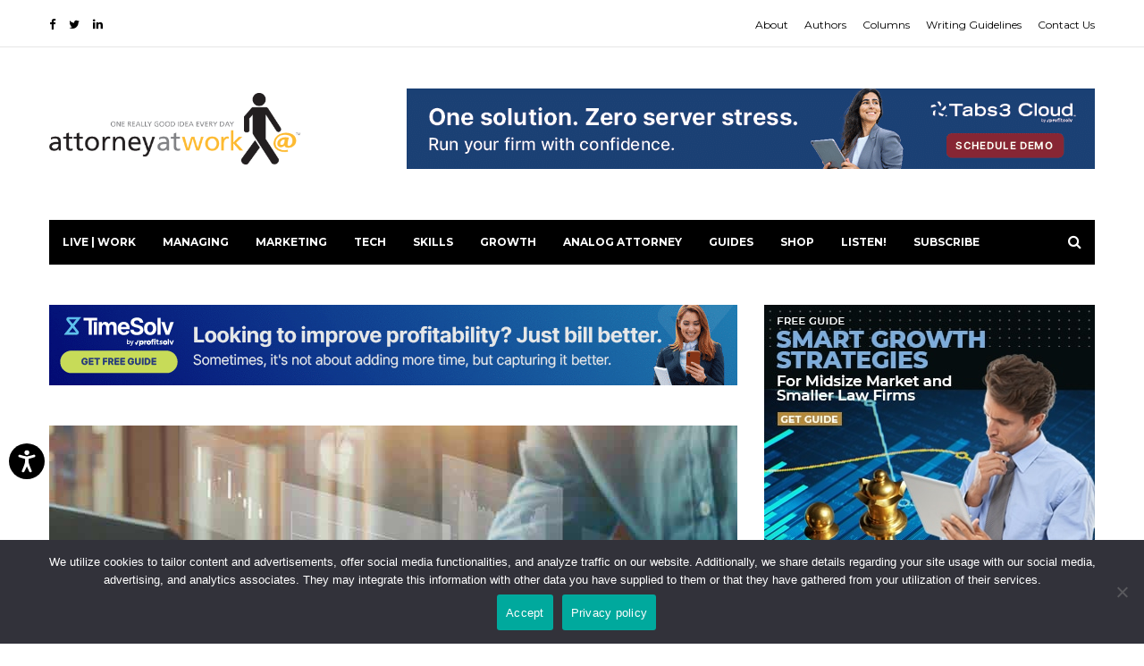

--- FILE ---
content_type: text/html; charset=UTF-8
request_url: https://www.attorneyatwork.com/contract-attorneys-staffing-lessons-for-todays-marketplace/
body_size: 23203
content:
<!DOCTYPE html>
<html lang="en-US">
    <head>
		<!-- Google Tag Manager -->
<script>(function(w,d,s,l,i){w[l]=w[l]||[];w[l].push({'gtm.start':
new Date().getTime(),event:'gtm.js'});var f=d.getElementsByTagName(s)[0],
j=d.createElement(s),dl=l!='dataLayer'?'&l='+l:'';j.async=true;j.src=
'https://www.googletagmanager.com/gtm.js?id='+i+dl;f.parentNode.insertBefore(j,f);
})(window,document,'script','dataLayer','GTM-N8RZP3H');</script>
<!-- End Google Tag Manager -->
		
	 
        <meta charset="UTF-8">
        <meta http-equiv="X-UA-Compatible" content="IE=edge">
        <meta name="viewport" content="width=device-width, initial-scale=1.0, maximum-scale=1">
        <link rel="apple-touch-icon" sizes="180x180" href="/apple-touch-icon.png">
        <link rel="icon" type="image/png" sizes="32x32" href="/favicon-32x32.png">
        <link rel="icon" type="image/png" sizes="16x16" href="/favicon-16x16.png">
        <link rel="manifest" href="/site.webmanifest">
        <link rel="mask-icon" href="/safari-pinned-tab.svg" color="#5bbad5">
        <meta name="msapplication-TileColor" content="#2b5797">
        <meta name="theme-color" content="#ffffff">

        <meta name="p:domain_verify" content="90111f02b26ad877bed61d547166ed90">

        <!-- Google Tag Manager -->
        <script>(function(w,d,s,l,i){w[l]=w[l]||[];w[l].push({'gtm.start':
              new Date().getTime(),event:'gtm.js'});var f=d.getElementsByTagName(s)[0],
            j=d.createElement(s),dl=l!='dataLayer'?'&l='+l:'';j.async=true;j.src=
            'https://www.googletagmanager.com/gtm.js?id='+i+dl;f.parentNode.insertBefore(j,f);
          })(window,document,'script','dataLayer','GTM-N8RZP3H');</script>
        <!-- End Google Tag Manager -->

        

        <meta name='robots' content='index, follow, max-image-preview:large, max-snippet:-1, max-video-preview:-1' />
	<style>img:is([sizes="auto" i], [sizes^="auto," i]) { contain-intrinsic-size: 3000px 1500px }</style>
	
	<!-- This site is optimized with the Yoast SEO Premium plugin v26.8 (Yoast SEO v26.8) - https://yoast.com/product/yoast-seo-premium-wordpress/ -->
	<title>Contract Attorneys | Legal Staffing Lessons for Today’s Marketplace</title>
	<meta name="description" content="You don’t have to increase headcount to level up the expertise of your team. Executing staffing strategies using contract attorneys." />
	<link rel="canonical" href="https://www.attorneyatwork.com/contract-attorneys-staffing-lessons-for-todays-marketplace/" />
	<meta property="og:locale" content="en_US" />
	<meta property="og:type" content="article" />
	<meta property="og:title" content="Legal Staffing Lessons for Today’s Marketplace" />
	<meta property="og:description" content="You don’t have to increase headcount to level up the expertise of your team. Think of staffing strategies using contract attorneys." />
	<meta property="og:url" content="https://www.attorneyatwork.com/contract-attorneys-staffing-lessons-for-todays-marketplace/" />
	<meta property="og:site_name" content="Articles, Tips and Tech for Law Firms and Lawyers" />
	<meta property="article:publisher" content="https://www.facebook.com/AttorneyatWork" />
	<meta property="article:published_time" content="2021-08-26T10:00:33+00:00" />
	<meta property="og:image" content="https://www.attorneyatwork.com/wp-content/uploads/2021/08/contract-attorneys.jpg" />
	<meta property="og:image:width" content="770" />
	<meta property="og:image:height" content="495" />
	<meta property="og:image:type" content="image/jpeg" />
	<meta name="author" content="Leslie Firtell" />
	<meta name="twitter:card" content="summary_large_image" />
	<meta name="twitter:creator" content="@attnyatwork" />
	<meta name="twitter:site" content="@attnyatwork" />
	<meta name="twitter:label1" content="Written by" />
	<meta name="twitter:data1" content="Leslie Firtell" />
	<meta name="twitter:label2" content="Est. reading time" />
	<meta name="twitter:data2" content="5 minutes" />
	<script type="application/ld+json" class="yoast-schema-graph">{"@context":"https://schema.org","@graph":[{"@type":"Article","@id":"https://www.attorneyatwork.com/contract-attorneys-staffing-lessons-for-todays-marketplace/#article","isPartOf":{"@id":"https://www.attorneyatwork.com/contract-attorneys-staffing-lessons-for-todays-marketplace/"},"author":{"name":"Leslie Firtell","@id":"https://www.attorneyatwork.com/#/schema/person/30a546c5c60ebeeccfad97d5fde97f07"},"headline":"Legal Staffing Lessons for Today’s Marketplace","datePublished":"2021-08-26T10:00:33+00:00","mainEntityOfPage":{"@id":"https://www.attorneyatwork.com/contract-attorneys-staffing-lessons-for-todays-marketplace/"},"wordCount":926,"commentCount":4,"publisher":{"@id":"https://www.attorneyatwork.com/#organization"},"image":{"@id":"https://www.attorneyatwork.com/contract-attorneys-staffing-lessons-for-todays-marketplace/#primaryimage"},"thumbnailUrl":"https://www.attorneyatwork.com/wp-content/uploads/2021/08/contract-attorneys.jpg","articleSection":["Alternative Legal Service Providers","Law Firm People Management","Law Firm Strategy","Legal Outsourcing","Managing a Law Firm","News and Trends"],"inLanguage":"en-US","potentialAction":[{"@type":"CommentAction","name":"Comment","target":["https://www.attorneyatwork.com/contract-attorneys-staffing-lessons-for-todays-marketplace/#respond"]}]},{"@type":"WebPage","@id":"https://www.attorneyatwork.com/contract-attorneys-staffing-lessons-for-todays-marketplace/","url":"https://www.attorneyatwork.com/contract-attorneys-staffing-lessons-for-todays-marketplace/","name":"Contract Attorneys | Legal Staffing Lessons for Today’s Marketplace","isPartOf":{"@id":"https://www.attorneyatwork.com/#website"},"primaryImageOfPage":{"@id":"https://www.attorneyatwork.com/contract-attorneys-staffing-lessons-for-todays-marketplace/#primaryimage"},"image":{"@id":"https://www.attorneyatwork.com/contract-attorneys-staffing-lessons-for-todays-marketplace/#primaryimage"},"thumbnailUrl":"https://www.attorneyatwork.com/wp-content/uploads/2021/08/contract-attorneys.jpg","datePublished":"2021-08-26T10:00:33+00:00","description":"You don’t have to increase headcount to level up the expertise of your team. Executing staffing strategies using contract attorneys.","breadcrumb":{"@id":"https://www.attorneyatwork.com/contract-attorneys-staffing-lessons-for-todays-marketplace/#breadcrumb"},"inLanguage":"en-US","potentialAction":[{"@type":"ReadAction","target":["https://www.attorneyatwork.com/contract-attorneys-staffing-lessons-for-todays-marketplace/"]}]},{"@type":"ImageObject","inLanguage":"en-US","@id":"https://www.attorneyatwork.com/contract-attorneys-staffing-lessons-for-todays-marketplace/#primaryimage","url":"https://www.attorneyatwork.com/wp-content/uploads/2021/08/contract-attorneys.jpg","contentUrl":"https://www.attorneyatwork.com/wp-content/uploads/2021/08/contract-attorneys.jpg","width":770,"height":495,"caption":"contract attorneys"},{"@type":"BreadcrumbList","@id":"https://www.attorneyatwork.com/contract-attorneys-staffing-lessons-for-todays-marketplace/#breadcrumb","itemListElement":[{"@type":"ListItem","position":1,"name":"Home","item":"https://www.attorneyatwork.com/"},{"@type":"ListItem","position":2,"name":"Attorney at Work Webzine","item":"https://www.attorneyatwork.com/law-office-management/"},{"@type":"ListItem","position":3,"name":"Legal Staffing Lessons for Today’s Marketplace"}]},{"@type":"WebSite","@id":"https://www.attorneyatwork.com/#website","url":"https://www.attorneyatwork.com/","name":"Articles, Tips and Tech for Law Firms and Lawyers","description":"","publisher":{"@id":"https://www.attorneyatwork.com/#organization"},"potentialAction":[{"@type":"SearchAction","target":{"@type":"EntryPoint","urlTemplate":"https://www.attorneyatwork.com/?s={search_term_string}"},"query-input":{"@type":"PropertyValueSpecification","valueRequired":true,"valueName":"search_term_string"}}],"inLanguage":"en-US"},{"@type":"Organization","@id":"https://www.attorneyatwork.com/#organization","name":"Attorney at Work","url":"https://www.attorneyatwork.com/","logo":{"@type":"ImageObject","inLanguage":"en-US","@id":"https://www.attorneyatwork.com/#/schema/logo/image/","url":"https://www.attorneyatwork.com/wp-content/uploads/2018/07/logo-transparent-small.png","contentUrl":"https://www.attorneyatwork.com/wp-content/uploads/2018/07/logo-transparent-small.png","width":453,"height":128,"caption":"Attorney at Work"},"image":{"@id":"https://www.attorneyatwork.com/#/schema/logo/image/"},"sameAs":["https://www.facebook.com/AttorneyatWork","https://x.com/attnyatwork","https://www.linkedin.com/company/attorney-at-work/"]},{"@type":"Person","@id":"https://www.attorneyatwork.com/#/schema/person/30a546c5c60ebeeccfad97d5fde97f07","name":"Leslie Firtell","image":{"@type":"ImageObject","inLanguage":"en-US","@id":"https://www.attorneyatwork.com/#/schema/person/image/","url":"https://secure.gravatar.com/avatar/c64833c851e72d94f6fcd8cf234fc100da64af63c049f7953bff49471c8a44fa?s=96&d=mm&r=g","contentUrl":"https://secure.gravatar.com/avatar/c64833c851e72d94f6fcd8cf234fc100da64af63c049f7953bff49471c8a44fa?s=96&d=mm&r=g","caption":"Leslie Firtell"},"url":"https://www.attorneyatwork.com/author/leslie-a-firtell/"}]}</script>
	<!-- / Yoast SEO Premium plugin. -->


<link rel='dns-prefetch' href='//www.attorneyatwork.com' />
<link rel="alternate" type="application/rss+xml" title="Articles, Tips and Tech for Law Firms and Lawyers &raquo; Feed" href="https://www.attorneyatwork.com/feed/" />
<script type="text/javascript">
/* <![CDATA[ */
window._wpemojiSettings = {"baseUrl":"https:\/\/s.w.org\/images\/core\/emoji\/16.0.1\/72x72\/","ext":".png","svgUrl":"https:\/\/s.w.org\/images\/core\/emoji\/16.0.1\/svg\/","svgExt":".svg","source":{"concatemoji":"https:\/\/www.attorneyatwork.com\/wp-includes\/js\/wp-emoji-release.min.js?ver=6.8.3"}};
/*! This file is auto-generated */
!function(s,n){var o,i,e;function c(e){try{var t={supportTests:e,timestamp:(new Date).valueOf()};sessionStorage.setItem(o,JSON.stringify(t))}catch(e){}}function p(e,t,n){e.clearRect(0,0,e.canvas.width,e.canvas.height),e.fillText(t,0,0);var t=new Uint32Array(e.getImageData(0,0,e.canvas.width,e.canvas.height).data),a=(e.clearRect(0,0,e.canvas.width,e.canvas.height),e.fillText(n,0,0),new Uint32Array(e.getImageData(0,0,e.canvas.width,e.canvas.height).data));return t.every(function(e,t){return e===a[t]})}function u(e,t){e.clearRect(0,0,e.canvas.width,e.canvas.height),e.fillText(t,0,0);for(var n=e.getImageData(16,16,1,1),a=0;a<n.data.length;a++)if(0!==n.data[a])return!1;return!0}function f(e,t,n,a){switch(t){case"flag":return n(e,"\ud83c\udff3\ufe0f\u200d\u26a7\ufe0f","\ud83c\udff3\ufe0f\u200b\u26a7\ufe0f")?!1:!n(e,"\ud83c\udde8\ud83c\uddf6","\ud83c\udde8\u200b\ud83c\uddf6")&&!n(e,"\ud83c\udff4\udb40\udc67\udb40\udc62\udb40\udc65\udb40\udc6e\udb40\udc67\udb40\udc7f","\ud83c\udff4\u200b\udb40\udc67\u200b\udb40\udc62\u200b\udb40\udc65\u200b\udb40\udc6e\u200b\udb40\udc67\u200b\udb40\udc7f");case"emoji":return!a(e,"\ud83e\udedf")}return!1}function g(e,t,n,a){var r="undefined"!=typeof WorkerGlobalScope&&self instanceof WorkerGlobalScope?new OffscreenCanvas(300,150):s.createElement("canvas"),o=r.getContext("2d",{willReadFrequently:!0}),i=(o.textBaseline="top",o.font="600 32px Arial",{});return e.forEach(function(e){i[e]=t(o,e,n,a)}),i}function t(e){var t=s.createElement("script");t.src=e,t.defer=!0,s.head.appendChild(t)}"undefined"!=typeof Promise&&(o="wpEmojiSettingsSupports",i=["flag","emoji"],n.supports={everything:!0,everythingExceptFlag:!0},e=new Promise(function(e){s.addEventListener("DOMContentLoaded",e,{once:!0})}),new Promise(function(t){var n=function(){try{var e=JSON.parse(sessionStorage.getItem(o));if("object"==typeof e&&"number"==typeof e.timestamp&&(new Date).valueOf()<e.timestamp+604800&&"object"==typeof e.supportTests)return e.supportTests}catch(e){}return null}();if(!n){if("undefined"!=typeof Worker&&"undefined"!=typeof OffscreenCanvas&&"undefined"!=typeof URL&&URL.createObjectURL&&"undefined"!=typeof Blob)try{var e="postMessage("+g.toString()+"("+[JSON.stringify(i),f.toString(),p.toString(),u.toString()].join(",")+"));",a=new Blob([e],{type:"text/javascript"}),r=new Worker(URL.createObjectURL(a),{name:"wpTestEmojiSupports"});return void(r.onmessage=function(e){c(n=e.data),r.terminate(),t(n)})}catch(e){}c(n=g(i,f,p,u))}t(n)}).then(function(e){for(var t in e)n.supports[t]=e[t],n.supports.everything=n.supports.everything&&n.supports[t],"flag"!==t&&(n.supports.everythingExceptFlag=n.supports.everythingExceptFlag&&n.supports[t]);n.supports.everythingExceptFlag=n.supports.everythingExceptFlag&&!n.supports.flag,n.DOMReady=!1,n.readyCallback=function(){n.DOMReady=!0}}).then(function(){return e}).then(function(){var e;n.supports.everything||(n.readyCallback(),(e=n.source||{}).concatemoji?t(e.concatemoji):e.wpemoji&&e.twemoji&&(t(e.twemoji),t(e.wpemoji)))}))}((window,document),window._wpemojiSettings);
/* ]]> */
</script>
<link rel='stylesheet' id='exemag_vc_widgets_style-css' href='https://www.attorneyatwork.com/wp-content/plugins/exemag-vc-widgets/css/exemag_vc.css?ver=6.8.3' type='text/css' media='all' />
<style id='wp-emoji-styles-inline-css' type='text/css'>

	img.wp-smiley, img.emoji {
		display: inline !important;
		border: none !important;
		box-shadow: none !important;
		height: 1em !important;
		width: 1em !important;
		margin: 0 0.07em !important;
		vertical-align: -0.1em !important;
		background: none !important;
		padding: 0 !important;
	}
</style>
<link rel='stylesheet' id='wp-block-library-css' href='https://www.attorneyatwork.com/wp-includes/css/dist/block-library/style.min.css?ver=6.8.3' type='text/css' media='all' />
<style id='classic-theme-styles-inline-css' type='text/css'>
/*! This file is auto-generated */
.wp-block-button__link{color:#fff;background-color:#32373c;border-radius:9999px;box-shadow:none;text-decoration:none;padding:calc(.667em + 2px) calc(1.333em + 2px);font-size:1.125em}.wp-block-file__button{background:#32373c;color:#fff;text-decoration:none}
</style>
<style id='global-styles-inline-css' type='text/css'>
:root{--wp--preset--aspect-ratio--square: 1;--wp--preset--aspect-ratio--4-3: 4/3;--wp--preset--aspect-ratio--3-4: 3/4;--wp--preset--aspect-ratio--3-2: 3/2;--wp--preset--aspect-ratio--2-3: 2/3;--wp--preset--aspect-ratio--16-9: 16/9;--wp--preset--aspect-ratio--9-16: 9/16;--wp--preset--color--black: #000000;--wp--preset--color--cyan-bluish-gray: #abb8c3;--wp--preset--color--white: #ffffff;--wp--preset--color--pale-pink: #f78da7;--wp--preset--color--vivid-red: #cf2e2e;--wp--preset--color--luminous-vivid-orange: #ff6900;--wp--preset--color--luminous-vivid-amber: #fcb900;--wp--preset--color--light-green-cyan: #7bdcb5;--wp--preset--color--vivid-green-cyan: #00d084;--wp--preset--color--pale-cyan-blue: #8ed1fc;--wp--preset--color--vivid-cyan-blue: #0693e3;--wp--preset--color--vivid-purple: #9b51e0;--wp--preset--gradient--vivid-cyan-blue-to-vivid-purple: linear-gradient(135deg,rgba(6,147,227,1) 0%,rgb(155,81,224) 100%);--wp--preset--gradient--light-green-cyan-to-vivid-green-cyan: linear-gradient(135deg,rgb(122,220,180) 0%,rgb(0,208,130) 100%);--wp--preset--gradient--luminous-vivid-amber-to-luminous-vivid-orange: linear-gradient(135deg,rgba(252,185,0,1) 0%,rgba(255,105,0,1) 100%);--wp--preset--gradient--luminous-vivid-orange-to-vivid-red: linear-gradient(135deg,rgba(255,105,0,1) 0%,rgb(207,46,46) 100%);--wp--preset--gradient--very-light-gray-to-cyan-bluish-gray: linear-gradient(135deg,rgb(238,238,238) 0%,rgb(169,184,195) 100%);--wp--preset--gradient--cool-to-warm-spectrum: linear-gradient(135deg,rgb(74,234,220) 0%,rgb(151,120,209) 20%,rgb(207,42,186) 40%,rgb(238,44,130) 60%,rgb(251,105,98) 80%,rgb(254,248,76) 100%);--wp--preset--gradient--blush-light-purple: linear-gradient(135deg,rgb(255,206,236) 0%,rgb(152,150,240) 100%);--wp--preset--gradient--blush-bordeaux: linear-gradient(135deg,rgb(254,205,165) 0%,rgb(254,45,45) 50%,rgb(107,0,62) 100%);--wp--preset--gradient--luminous-dusk: linear-gradient(135deg,rgb(255,203,112) 0%,rgb(199,81,192) 50%,rgb(65,88,208) 100%);--wp--preset--gradient--pale-ocean: linear-gradient(135deg,rgb(255,245,203) 0%,rgb(182,227,212) 50%,rgb(51,167,181) 100%);--wp--preset--gradient--electric-grass: linear-gradient(135deg,rgb(202,248,128) 0%,rgb(113,206,126) 100%);--wp--preset--gradient--midnight: linear-gradient(135deg,rgb(2,3,129) 0%,rgb(40,116,252) 100%);--wp--preset--font-size--small: 13px;--wp--preset--font-size--medium: 20px;--wp--preset--font-size--large: 36px;--wp--preset--font-size--x-large: 42px;--wp--preset--spacing--20: 0.44rem;--wp--preset--spacing--30: 0.67rem;--wp--preset--spacing--40: 1rem;--wp--preset--spacing--50: 1.5rem;--wp--preset--spacing--60: 2.25rem;--wp--preset--spacing--70: 3.38rem;--wp--preset--spacing--80: 5.06rem;--wp--preset--shadow--natural: 6px 6px 9px rgba(0, 0, 0, 0.2);--wp--preset--shadow--deep: 12px 12px 50px rgba(0, 0, 0, 0.4);--wp--preset--shadow--sharp: 6px 6px 0px rgba(0, 0, 0, 0.2);--wp--preset--shadow--outlined: 6px 6px 0px -3px rgba(255, 255, 255, 1), 6px 6px rgba(0, 0, 0, 1);--wp--preset--shadow--crisp: 6px 6px 0px rgba(0, 0, 0, 1);}:where(.is-layout-flex){gap: 0.5em;}:where(.is-layout-grid){gap: 0.5em;}body .is-layout-flex{display: flex;}.is-layout-flex{flex-wrap: wrap;align-items: center;}.is-layout-flex > :is(*, div){margin: 0;}body .is-layout-grid{display: grid;}.is-layout-grid > :is(*, div){margin: 0;}:where(.wp-block-columns.is-layout-flex){gap: 2em;}:where(.wp-block-columns.is-layout-grid){gap: 2em;}:where(.wp-block-post-template.is-layout-flex){gap: 1.25em;}:where(.wp-block-post-template.is-layout-grid){gap: 1.25em;}.has-black-color{color: var(--wp--preset--color--black) !important;}.has-cyan-bluish-gray-color{color: var(--wp--preset--color--cyan-bluish-gray) !important;}.has-white-color{color: var(--wp--preset--color--white) !important;}.has-pale-pink-color{color: var(--wp--preset--color--pale-pink) !important;}.has-vivid-red-color{color: var(--wp--preset--color--vivid-red) !important;}.has-luminous-vivid-orange-color{color: var(--wp--preset--color--luminous-vivid-orange) !important;}.has-luminous-vivid-amber-color{color: var(--wp--preset--color--luminous-vivid-amber) !important;}.has-light-green-cyan-color{color: var(--wp--preset--color--light-green-cyan) !important;}.has-vivid-green-cyan-color{color: var(--wp--preset--color--vivid-green-cyan) !important;}.has-pale-cyan-blue-color{color: var(--wp--preset--color--pale-cyan-blue) !important;}.has-vivid-cyan-blue-color{color: var(--wp--preset--color--vivid-cyan-blue) !important;}.has-vivid-purple-color{color: var(--wp--preset--color--vivid-purple) !important;}.has-black-background-color{background-color: var(--wp--preset--color--black) !important;}.has-cyan-bluish-gray-background-color{background-color: var(--wp--preset--color--cyan-bluish-gray) !important;}.has-white-background-color{background-color: var(--wp--preset--color--white) !important;}.has-pale-pink-background-color{background-color: var(--wp--preset--color--pale-pink) !important;}.has-vivid-red-background-color{background-color: var(--wp--preset--color--vivid-red) !important;}.has-luminous-vivid-orange-background-color{background-color: var(--wp--preset--color--luminous-vivid-orange) !important;}.has-luminous-vivid-amber-background-color{background-color: var(--wp--preset--color--luminous-vivid-amber) !important;}.has-light-green-cyan-background-color{background-color: var(--wp--preset--color--light-green-cyan) !important;}.has-vivid-green-cyan-background-color{background-color: var(--wp--preset--color--vivid-green-cyan) !important;}.has-pale-cyan-blue-background-color{background-color: var(--wp--preset--color--pale-cyan-blue) !important;}.has-vivid-cyan-blue-background-color{background-color: var(--wp--preset--color--vivid-cyan-blue) !important;}.has-vivid-purple-background-color{background-color: var(--wp--preset--color--vivid-purple) !important;}.has-black-border-color{border-color: var(--wp--preset--color--black) !important;}.has-cyan-bluish-gray-border-color{border-color: var(--wp--preset--color--cyan-bluish-gray) !important;}.has-white-border-color{border-color: var(--wp--preset--color--white) !important;}.has-pale-pink-border-color{border-color: var(--wp--preset--color--pale-pink) !important;}.has-vivid-red-border-color{border-color: var(--wp--preset--color--vivid-red) !important;}.has-luminous-vivid-orange-border-color{border-color: var(--wp--preset--color--luminous-vivid-orange) !important;}.has-luminous-vivid-amber-border-color{border-color: var(--wp--preset--color--luminous-vivid-amber) !important;}.has-light-green-cyan-border-color{border-color: var(--wp--preset--color--light-green-cyan) !important;}.has-vivid-green-cyan-border-color{border-color: var(--wp--preset--color--vivid-green-cyan) !important;}.has-pale-cyan-blue-border-color{border-color: var(--wp--preset--color--pale-cyan-blue) !important;}.has-vivid-cyan-blue-border-color{border-color: var(--wp--preset--color--vivid-cyan-blue) !important;}.has-vivid-purple-border-color{border-color: var(--wp--preset--color--vivid-purple) !important;}.has-vivid-cyan-blue-to-vivid-purple-gradient-background{background: var(--wp--preset--gradient--vivid-cyan-blue-to-vivid-purple) !important;}.has-light-green-cyan-to-vivid-green-cyan-gradient-background{background: var(--wp--preset--gradient--light-green-cyan-to-vivid-green-cyan) !important;}.has-luminous-vivid-amber-to-luminous-vivid-orange-gradient-background{background: var(--wp--preset--gradient--luminous-vivid-amber-to-luminous-vivid-orange) !important;}.has-luminous-vivid-orange-to-vivid-red-gradient-background{background: var(--wp--preset--gradient--luminous-vivid-orange-to-vivid-red) !important;}.has-very-light-gray-to-cyan-bluish-gray-gradient-background{background: var(--wp--preset--gradient--very-light-gray-to-cyan-bluish-gray) !important;}.has-cool-to-warm-spectrum-gradient-background{background: var(--wp--preset--gradient--cool-to-warm-spectrum) !important;}.has-blush-light-purple-gradient-background{background: var(--wp--preset--gradient--blush-light-purple) !important;}.has-blush-bordeaux-gradient-background{background: var(--wp--preset--gradient--blush-bordeaux) !important;}.has-luminous-dusk-gradient-background{background: var(--wp--preset--gradient--luminous-dusk) !important;}.has-pale-ocean-gradient-background{background: var(--wp--preset--gradient--pale-ocean) !important;}.has-electric-grass-gradient-background{background: var(--wp--preset--gradient--electric-grass) !important;}.has-midnight-gradient-background{background: var(--wp--preset--gradient--midnight) !important;}.has-small-font-size{font-size: var(--wp--preset--font-size--small) !important;}.has-medium-font-size{font-size: var(--wp--preset--font-size--medium) !important;}.has-large-font-size{font-size: var(--wp--preset--font-size--large) !important;}.has-x-large-font-size{font-size: var(--wp--preset--font-size--x-large) !important;}
:where(.wp-block-post-template.is-layout-flex){gap: 1.25em;}:where(.wp-block-post-template.is-layout-grid){gap: 1.25em;}
:where(.wp-block-columns.is-layout-flex){gap: 2em;}:where(.wp-block-columns.is-layout-grid){gap: 2em;}
:root :where(.wp-block-pullquote){font-size: 1.5em;line-height: 1.6;}
</style>
<link rel='stylesheet' id='aaw-mc-popup-styles-css' href='https://www.attorneyatwork.com/wp-content/plugins/aaw-subscribe/build/plugin.min.css?ver=6.8.3' type='text/css' media='all' />
<link rel='stylesheet' id='cookie-notice-front-css' href='https://www.attorneyatwork.com/wp-content/plugins/cookie-notice/css/front.min.css?ver=2.5.11' type='text/css' media='all' />
<link rel='stylesheet' id='parent-style-css' href='https://www.attorneyatwork.com/wp-content/themes/exemag/style.css?ver=6.8.3' type='text/css' media='all' />
<link rel='stylesheet' id='aaw-style-css' href='https://www.attorneyatwork.com/wp-content/themes/aaw/build/theme.min.css?ver=6.8.3' type='text/css' media='all' />
<link rel='stylesheet' id='aaw-style-extras-css' href='https://www.attorneyatwork.com/wp-content/themes/aaw/style.css?ver=6.8.3' type='text/css' media='all' />
<link rel='stylesheet' id='bootstrap-css' href='https://www.attorneyatwork.com/wp-content/themes/exemag/css/bootstrap.min.css?ver=6.8.3' type='text/css' media='all' />
<link rel='stylesheet' id='font-awesome-css' href='https://www.attorneyatwork.com/wp-content/themes/exemag/css/font-awesome.min.css?ver=4.6.3' type='text/css' media='all' />
<link rel='stylesheet' id='owl.carousel-css' href='https://www.attorneyatwork.com/wp-content/themes/exemag/css/owl.carousel.css?ver=6.8.3' type='text/css' media='all' />
<link rel='stylesheet' id='owl.theme-css' href='https://www.attorneyatwork.com/wp-content/themes/exemag/css/owl.theme.css?ver=6.8.3' type='text/css' media='all' />
<link rel='stylesheet' id='exemag-wp-style-css' href='https://www.attorneyatwork.com/wp-content/themes/exemag/style.css?ver=6.8.3' type='text/css' media='all' />
<link rel='stylesheet' id='exemag-style-css' href='https://www.attorneyatwork.com/wp-content/themes/exemag/css/style.css?ver=6.8.3' type='text/css' media='all' />
<style id='exemag-style-inline-css' type='text/css'>
.head-top-menu li a {
}
.navbar-nav li a {
}
#ExemagHamburgerModal .modal-body .hamburger-menu li a {
}
.footer-menu li a {
}
h1,h2,h3,h4,h5,h6 {
}
.content-post data, .content-post .name, a.ntw, .main-top-block-links a, .main-top-block-links a data, footer .carousel-caption .name, .widget .carousel-caption .slider-name, .widget .carousel-caption .name, footer .carousel-caption data, .widget .carousel-caption data {
}
body {
}
.modal-footer-copyright, .modal-footer-text, .footer-copyright {
}
.nav-dark, .nav-dark .sub-menu, .nav-dark .sub-sub-menu, .nav-dark .mega-menu {
background: #000}
.nav-dark .sub-menu li a, .nav-dark .sub-sub-menu li a, .nav-dark .mega-menu .sub-menu li:last-child a {
border-bottom-color: #1c1c1c}
.nav-dark .navbar-nav li a, .nav-dark .navbar-nav li a:hover, .nav-dark .navbar-nav li a:focus, .mega-menu a:hover data {
color: #fff}
.mega-menu a data {
color: #c0c0c0}
.navbar-nav> li:hover, ul.sub-menu li:hover {
background: #2b2b2b}
footer {
background: #000}
footer .widget ul li, footer .widget #wp-calendar thead, footer .block-title {
border-bottom-color: #ffffff}
footer .widget #wp-calendar tfoot, .footer-links {
border-top-color: #ffffff}
footer .block-title h5 {
background: #ffffff}
div.widget ul li a, footer .widget #wp-calendar, footer span, .footer-menu li a {
color: #6f6f6f}
footer .widget .block-title h5, .foot-block-links li a:hover, .footer-menu li a:hover, footer a:hover data {
color: #fff}
footer .widget #wp-calendar #today {
background-color: #fff}

.home_two header .head-top-menu li a,
            .home_two header .head-top-networks a {
                color: #000;
            }
</style>
<link rel='stylesheet' id='dynamic-css' href='https://www.attorneyatwork.com/wp-content/themes/exemag/dynamic.css?ver=6.8.3' type='text/css' media='all' />
<link rel='stylesheet' id='font-awesome-rtl-css' href='https://www.attorneyatwork.com/wp-content/themes/exemag/css/font-awesome-rtl.css?ver=6.8.3' type='text/css' media='all' />
<link rel='stylesheet' id='tablepress-default-css' href='https://www.attorneyatwork.com/wp-content/tablepress-combined.min.css?ver=52' type='text/css' media='all' />
<script type="text/javascript" src="https://www.attorneyatwork.com/wp-includes/js/jquery/jquery.min.js?ver=3.7.1" id="jquery-core-js"></script>
<script type="text/javascript" src="https://www.attorneyatwork.com/wp-includes/js/jquery/jquery-migrate.min.js?ver=3.4.1" id="jquery-migrate-js"></script>
<script type="text/javascript" id="exemag_vc_widgets_script-js-extra">
/* <![CDATA[ */
var exemag_ajax = {"url":"https:\/\/www.attorneyatwork.com\/wp-admin\/admin-ajax.php"};
/* ]]> */
</script>
<script type="text/javascript" src="https://www.attorneyatwork.com/wp-content/plugins/exemag-vc-widgets/js/script.js?ver=6.8.3" id="exemag_vc_widgets_script-js"></script>
<script type="text/javascript" id="cookie-notice-front-js-before">
/* <![CDATA[ */
var cnArgs = {"ajaxUrl":"https:\/\/www.attorneyatwork.com\/wp-admin\/admin-ajax.php","nonce":"6da0c29714","hideEffect":"fade","position":"bottom","onScroll":false,"onScrollOffset":100,"onClick":false,"cookieName":"cookie_notice_accepted","cookieTime":2592000,"cookieTimeRejected":2592000,"globalCookie":false,"redirection":false,"cache":false,"revokeCookies":false,"revokeCookiesOpt":"automatic"};
/* ]]> */
</script>
<script type="text/javascript" src="https://www.attorneyatwork.com/wp-content/plugins/cookie-notice/js/front.min.js?ver=2.5.11" id="cookie-notice-front-js"></script>
<script></script><link rel="https://api.w.org/" href="https://www.attorneyatwork.com/wp-json/" /><link rel="alternate" title="JSON" type="application/json" href="https://www.attorneyatwork.com/wp-json/wp/v2/posts/100003737" /><link rel="EditURI" type="application/rsd+xml" title="RSD" href="https://www.attorneyatwork.com/xmlrpc.php?rsd" />
<meta name="generator" content="WordPress 6.8.3" />
<link rel='shortlink' href='https://www.attorneyatwork.com/?p=100003737' />
<link rel="alternate" title="oEmbed (JSON)" type="application/json+oembed" href="https://www.attorneyatwork.com/wp-json/oembed/1.0/embed?url=https%3A%2F%2Fwww.attorneyatwork.com%2Fcontract-attorneys-staffing-lessons-for-todays-marketplace%2F" />
<link rel="alternate" title="oEmbed (XML)" type="text/xml+oembed" href="https://www.attorneyatwork.com/wp-json/oembed/1.0/embed?url=https%3A%2F%2Fwww.attorneyatwork.com%2Fcontract-attorneys-staffing-lessons-for-todays-marketplace%2F&#038;format=xml" />
<meta name="generator" content="Powered by WPBakery Page Builder - drag and drop page builder for WordPress."/>
<link rel="icon" href="https://www.attorneyatwork.com/wp-content/uploads/2023/06/cropped-Attorney-at-Work-Favicon-1200-32x32.jpg" sizes="32x32" />
<link rel="icon" href="https://www.attorneyatwork.com/wp-content/uploads/2023/06/cropped-Attorney-at-Work-Favicon-1200-192x192.jpg" sizes="192x192" />
<link rel="apple-touch-icon" href="https://www.attorneyatwork.com/wp-content/uploads/2023/06/cropped-Attorney-at-Work-Favicon-1200-180x180.jpg" />
<meta name="msapplication-TileImage" content="https://www.attorneyatwork.com/wp-content/uploads/2023/06/cropped-Attorney-at-Work-Favicon-1200-270x270.jpg" />
		<style type="text/css" id="wp-custom-css">
			.wp-block-pullquote blockquote {
    border-top: 1px solid rgb(119, 119, 119);
    border-bottom: 1px solid rgb(119, 119, 119);
}

strong.schema-faq-question {
    font-size: 18px;
    line-height: 120%;
}

p.schema-faq-answer {
    position: relative;
    margin: 5px 0 15px 0 !important;
}
p.schema-faq-answer::before {
    content: "•";
    display: block;
    position: absolute;
    left: 0;
    top: 3px;
}
p.schema-faq-answer {
    padding-left: 20px;
}
body.page .content blockquote p, 
body.single-post .comment-text blockquote p,
body.single-post .content-post blockquote p{
	color: #565656;
}
.sidebar .product-spotlight-sidebar-header{
	color:#565656 !important;
}
.content-post data, .content-post .name{
	color:#565656 !important;
}
.single-post .content-post .tags a{
	color:#565656 !important;
}
.content .author-post .aaw-author-more-posts-link{
	color:#565656 !important;
}
.likes-content-info a{
	color:#565656 !important;
}
.block-title ul li a{
	color:#565656 !important;
}
body .content-post h3{
	color: #385794 !important;
}
.block-title{
	color: black;
}
.aaw-sponsored-links ul li a{
	color:#565656 !important;
}
.sidebar .widget ul.aaw-tla li a{	color:#565656 !important;
}
.post-nav-links> a{
	color:#565656 !important;
}
.sub-link a{
	color: #333333 !important;
}
data{
	color: #565656;
}
		
div.widget ul li a, 
footer .widget #wp-calendar, 
footer span, 
.footer-menu li a{
	color: #969696 !important; 
}


.home-top-block span.name ,

.home-top-block span.published-at,

.home-top-block .modified-at-wrapper,

.home-top-block a data {
    display:none;
}

 




@media(max-width:767px){
	.adv-link img{
	max-width:100%;
	object-fit:contain;
	height:unset;
}
.container 
summary {
    padding: 26px 20px !important;
} 

    .container 
summary  span{
    margin-top:5px  !important;
} 


.lawcontent {
    display: flex;
    flex-wrap: wrap;
    flex-direction: column;
}

.lawcontent > div {
    width: 100% !important;
}

.lawbook .lawbook.img img {
    width: 100%;
    height: 200px;
    object-fit: cover;
}

.lawbook .lawbook.img {
    width: 100%;
}

.lawbook .lawbooktext {
    width: 100% !important;
}

    }

.main-top-block-links span {font-weight: bold !important;}
.menu-item:hover .sub-menu li{
   list-style: none;
     
}

.category .content-post p {
    font-size: 14px !important;
    line-height: 20px !important;
}
.category-description p {
    font-size: 16px;
}
.author div.aaw-author .aaw-author-post a {
    color: #000000;
    font-size: 13px;
}
.author div.aaw-author .aaw-author-posts h5 {
    font-size: 14px;
}

.content-post.content-large-text span.h4 {
    font-size: 15px;
}

h1.aaw-post-title {
    margin-top: 15px !important;
}
img.attachment-aaw-full-width.size-aaw-full-width.wp-post-image {
    margin-bottom: 20px;
}


.aaw-author-post {
    margin-bottom: 10px;
}

#aaw-subscribe-modal {
    max-width: 800px !important;
}




.attor-target a.a2t-link img {
    width: 100%;
    height: auto !important;
}




.cust-audio-set .exemag-video-wrapper {
    padding-bottom: 0;
    height: 185px;
}

li.gchoice {
    display: flex;
    flex-direction: row;
}

.gchoice input {
    width: auto;
    height: auto;
}



/*  ads css */
.bottom-banner {
    margin-bottom: 25px;
    margin-top: 25px;
}

.header-banner-ad {
    width: 100%;
}
.side-bar-ad-container .attor-target {
    margin-bottom: 60px;
}		</style>
		<noscript><style> .wpb_animate_when_almost_visible { opacity: 1; }</style></noscript>		<script src="https://ajax.googleapis.com/ajax/libs/jquery/3.6.4/jquery.min.js"></script>
		
    </head>
        <body class="wp-singular post-template-default single single-post postid-100003737 single-format-standard wp-theme-exemag wp-child-theme-aaw cookies-not-set wpb-js-composer js-comp-ver-8.5 vc_responsive home_one" >
		<!-- Google Tag Manager (noscript) -->
<noscript><iframe src="https://www.googletagmanager.com/ns.html?id=GTM-N8RZP3H"
height="0" width="0" style="display:none;visibility:hidden"></iframe></noscript>
<!-- End Google Tag Manager (noscript) -->
		
		
    <div id="preloader" style="display: none !important;">
        <div class="spinner"></div>
    </div>
    <!-- Google Tag Manager (noscript) -->
    <noscript><iframe src="https://www.googletagmanager.com/ns.html?id=GTM-N8RZP3H"
                      height="0" width="0" style="display:none;visibility:hidden"></iframe></noscript>
    <!-- End Google Tag Manager (noscript) -->
    <header>
                        <div class="head-top">
                <div class="container">
                    <div class="row">
                        <div class="col-lg-6 col-md-6 col-sm-6 col-xs-6 head-top-networks">
                            <a href="https://www.facebook.com/AttorneyatWork" class="facebook" target="_blank"><i class="fa fa-facebook"></i></a><a href="https://twitter.com/attnyatwork" class="twitter" target="_blank"><i class="fa fa-twitter"></i></a><a href="https://www.linkedin.com/company/attorney-at-work/" class="linkedin" target="_blank"><i class="fa fa-linkedin"></i></a>                        </div>
                        <div class="col-lg-6 col-md-6 col-sm-6 col-xs-6 head-top-links">
                            <ul id="menu-top-menu" class="head-top-menu"><li id="menu-item-100033682" class="menu-item menu-item-type-custom menu-item-object-custom menu-item-100033682"><a href="https://www.attorneyatwork.com/editors-advisors/">About</a></li>
<li id="menu-item-99982993" class="menu-item menu-item-type-post_type menu-item-object-page menu-item-99982993"><a href="https://www.attorneyatwork.com/people/">Authors</a></li>
<li id="menu-item-99978917" class="menu-item menu-item-type-post_type menu-item-object-page menu-item-99978917"><a href="https://www.attorneyatwork.com/columnists/">Columns</a></li>
<li id="menu-item-100033683" class="menu-item menu-item-type-post_type menu-item-object-page menu-item-100033683"><a href="https://www.attorneyatwork.com/writing-guidelines/">Writing Guidelines</a></li>
<li id="menu-item-99978916" class="menu-item menu-item-type-post_type menu-item-object-page menu-item-99978916"><a href="https://www.attorneyatwork.com/contact/">Contact Us</a></li>
</ul>                        </div>
                    </div>
                </div>
            </div>
                        <div class="logo-head-block">
                <div class="container">
                    <div class="head-logo">
                                                <a href="https://www.attorneyatwork.com"><img src="https://www.attorneyatwork.com/wp-content/themes/aaw/img/AAWlogo.png" alt="Attorney At Work Logo" class="primary-logo"></a>
                    </div>
                    <div class="head-banner">
												<a id="header_ad_link" class="header-ad-link ad-tracker" href="https://info.tabs3.com/tabs3-cloud?channel1=Ad%20Buy&#038;channel_type1=E-News&#038;campaign1=Tabs3-Cloud-2026&#038;vendor=Attorney%20at%20Work&#038;utm_medium=Ad%20Buy&#038;utm_source=Attorney%20at%20Work" target="_blank"> 
							<img class="header-banner-ad" src="https://www.attorneyatwork.com/wp-content/uploads/2018/07/Ad-Spot-1-AAW-DUE-12-30-RUN-1-1.png" alt="Tabs3 Ad. One solution. Zero server stress.">
						</a>
						
						 
                                            </div>
                </div>
            </div>
            <div class="main-menu">
                <div class="container">
                    <nav class="navbar navbar-default nav-dark">
                        <div class="collapse navbar-collapse" id="bs-example-navbar-collapse-1">
                            <ul id="menu-main-menu" class="nav navbar-nav"><li id="menu-item-99978890" class="menu-item menu-item-type-taxonomy menu-item-object-category menu-item-has-children menu-item-99978890 "><a title="Live | Work" href="https://www.attorneyatwork.com/law-practice-you-at-work/" aria-haspopup="true">Live | Work <span class="fa fa-angle-down"></span></a>
<ul class="sub-menu">
	<li id="menu-item-99981801" class="menu-item menu-item-type-taxonomy menu-item-object-category menu-item-99981801"><a title="Lawyer Time Management" href="https://www.attorneyatwork.com/managing-law-firm/lawyer-time-management/">Lawyer Time Management</a></li>
	<li id="menu-item-100033689" class="menu-item menu-item-type-taxonomy menu-item-object-category menu-item-100033689"><a title="Work-Life Balance" href="https://www.attorneyatwork.com/attorney-work-life-balance/">Work-Life Balance</a></li>
	<li id="menu-item-99978853" class="menu-item menu-item-type-taxonomy menu-item-object-category menu-item-99978853"><a title="Personal Finance" href="https://www.attorneyatwork.com/law-practice-you-at-work/personal-finances/">Personal Finance</a></li>
	<li id="menu-item-99978864" class="menu-item menu-item-type-taxonomy menu-item-object-category menu-item-99978864"><a title="Legal Careers" href="https://www.attorneyatwork.com/law-practice-you-at-work/legal-career-development/">Legal Careers</a></li>
	<li id="menu-item-99978879" class="menu-item menu-item-type-taxonomy menu-item-object-category menu-item-99978879"><a title="Professional Development" href="https://www.attorneyatwork.com/law-practice-you-at-work/legal-career-development/law-firm-associates/">Professional Development</a></li>
	<li id="menu-item-99978850" class="menu-item menu-item-type-taxonomy menu-item-object-category menu-item-99978850"><a title="Well-Being" href="https://www.attorneyatwork.com/law-practice-you-at-work/lawyer-well-being/">Well-Being</a></li>
	<li id="menu-item-99978863" class="menu-item menu-item-type-taxonomy menu-item-object-category menu-item-99978863"><a title="Retirement Planning" href="https://www.attorneyatwork.com/law-practice-you-at-work/legal-career-development/retirement-planning/">Retirement Planning</a></li>
</ul>
</li>
<li id="menu-item-99978891" class="menu-item menu-item-type-taxonomy menu-item-object-category current-post-ancestor current-menu-parent current-post-parent menu-item-has-children menu-item-99978891 "><a title="Managing" href="https://www.attorneyatwork.com/managing-law-firm/" aria-haspopup="true">Managing <span class="fa fa-angle-down"></span></a>
<ul class="sub-menu">
	<li id="menu-item-100034192" class="menu-item menu-item-type-taxonomy menu-item-object-category menu-item-100034192"><a title="Managing Partners Corner" href="https://www.attorneyatwork.com/columns/managing-partner-corner/">Managing Partners Corner</a></li>
	<li id="menu-item-99997072" class="menu-item menu-item-type-taxonomy menu-item-object-category menu-item-99997072"><a title="Law Firm Financial Management" href="https://www.attorneyatwork.com/managing-law-firm/law-firm-financial-management/">Law Firm Financial Management</a></li>
	<li id="menu-item-99978897" class="menu-item menu-item-type-taxonomy menu-item-object-category menu-item-99978897"><a title="Client Service" href="https://www.attorneyatwork.com/managing-law-firm/lawyers-and-clients/">Client Service</a></li>
	<li id="menu-item-99978900" class="menu-item menu-item-type-taxonomy menu-item-object-category menu-item-99978900"><a title="How to Start a Law Firm" href="https://www.attorneyatwork.com/managing-law-firm/how-to-start-a-law-firm/">How to Start a Law Firm</a></li>
	<li id="menu-item-99994701" class="menu-item menu-item-type-taxonomy menu-item-object-category current-post-ancestor current-menu-parent current-post-parent menu-item-99994701"><a title="Law Firm People Management" href="https://www.attorneyatwork.com/managing-law-firm/hr-for-law-firms/">Law Firm People Management</a></li>
	<li id="menu-item-99994692" class="menu-item menu-item-type-taxonomy menu-item-object-category menu-item-99994692"><a title="Legal Project Management" href="https://www.attorneyatwork.com/managing-law-firm/legal-project-management/">Legal Project Management</a></li>
	<li id="menu-item-99978851" class="menu-item menu-item-type-taxonomy menu-item-object-category menu-item-99978851"><a title="Productivity" href="https://www.attorneyatwork.com/managing-law-firm/lawyer-productivity/">Productivity</a></li>
	<li id="menu-item-99994695" class="menu-item menu-item-type-taxonomy menu-item-object-category menu-item-99994695"><a title="Law Firm Hiring" href="https://www.attorneyatwork.com/managing-law-firm/law-firm-hiring/">Law Firm Hiring</a></li>
	<li id="menu-item-99978857" class="menu-item menu-item-type-taxonomy menu-item-object-category current-post-ancestor current-menu-parent current-post-parent menu-item-99978857"><a title="Law Firm Strategy" href="https://www.attorneyatwork.com/managing-law-firm/law-firm-strategy/">Law Firm Strategy</a></li>
	<li id="menu-item-99978899" class="menu-item menu-item-type-taxonomy menu-item-object-category menu-item-99978899"><a title="Small Law Firm" href="https://www.attorneyatwork.com/managing-law-firm/small-law-firm/">Small Law Firm</a></li>
	<li id="menu-item-99994704" class="menu-item menu-item-type-taxonomy menu-item-object-category menu-item-99994704"><a title="Solo Law Firm" href="https://www.attorneyatwork.com/managing-law-firm/solo-law-firm/">Solo Law Firm</a></li>
</ul>
</li>
<li id="menu-item-99978893" class="menu-item menu-item-type-taxonomy menu-item-object-category menu-item-has-children menu-item-99978893 "><a title="Marketing" href="https://www.attorneyatwork.com/law-firm-marketing/" aria-haspopup="true">Marketing <span class="fa fa-angle-down"></span></a>
<ul class="sub-menu">
	<li id="menu-item-99978856" class="menu-item menu-item-type-taxonomy menu-item-object-category menu-item-99978856"><a title="Business Development" href="https://www.attorneyatwork.com/law-firm-marketing/attorney-business-development/">Business Development</a></li>
	<li id="menu-item-99978858" class="menu-item menu-item-type-taxonomy menu-item-object-category menu-item-99978858"><a title="Digital Marketing for Law Firms" href="https://www.attorneyatwork.com/law-firm-marketing/digital-marketing-for-law-firms/">Digital Marketing for Law Firms</a></li>
	<li id="menu-item-99994594" class="menu-item menu-item-type-taxonomy menu-item-object-category menu-item-99994594"><a title="Referrals" href="https://www.attorneyatwork.com/law-firm-marketing/lawyer-referral-network/">Referrals</a></li>
	<li id="menu-item-99994596" class="menu-item menu-item-type-taxonomy menu-item-object-category menu-item-99994596"><a title="Law Firm Websites" href="https://www.attorneyatwork.com/law-firm-marketing/law-firm-website/">Law Firm Websites</a></li>
	<li id="menu-item-99994590" class="menu-item menu-item-type-taxonomy menu-item-object-category menu-item-99994590"><a title="SEO for Lawyers" href="https://www.attorneyatwork.com/law-firm-marketing/seo-for-lawyers/">SEO for Lawyers</a></li>
	<li id="menu-item-99994595" class="menu-item menu-item-type-taxonomy menu-item-object-category menu-item-99994595"><a title="Social Media" href="https://www.attorneyatwork.com/law-firm-marketing/lawyer-social-media/">Social Media</a></li>
	<li id="menu-item-99994591" class="menu-item menu-item-type-taxonomy menu-item-object-category menu-item-99994591"><a title="Content Marketing" href="https://www.attorneyatwork.com/law-firm-marketing/law-firm-content-marketing/">Content Marketing</a></li>
	<li id="menu-item-99979104" class="menu-item menu-item-type-taxonomy menu-item-object-category menu-item-99979104"><a title="Public Relations" href="https://www.attorneyatwork.com/law-firm-marketing/lawyer-public-relations/">Public Relations</a></li>
</ul>
</li>
<li id="menu-item-99978894" class="menu-item menu-item-type-taxonomy menu-item-object-category menu-item-has-children menu-item-99978894 "><a title="Tech" href="https://www.attorneyatwork.com/legal-technology/" aria-haspopup="true">Tech <span class="fa fa-angle-down"></span></a>
<ul class="sub-menu">
	<li id="menu-item-100027205" class="menu-item menu-item-type-taxonomy menu-item-object-category menu-item-100027205"><a title="Artificial Intelligence" href="https://www.attorneyatwork.com/legal-technology/emerging-technology/artificial-intelligence/">Artificial Intelligence</a></li>
	<li id="menu-item-99978869" class="menu-item menu-item-type-taxonomy menu-item-object-category menu-item-99978869"><a title="Cybersecurity" href="https://www.attorneyatwork.com/legal-technology/legal-cybersecurity/">Cybersecurity</a></li>
	<li id="menu-item-99978866" class="menu-item menu-item-type-taxonomy menu-item-object-category menu-item-99978866"><a title="Tech Tips" href="https://www.attorneyatwork.com/legal-technology/tech-tips/">Tech Tips</a></li>
	<li id="menu-item-99978867" class="menu-item menu-item-type-taxonomy menu-item-object-category menu-item-99978867"><a title="Product Spotlight" href="https://www.attorneyatwork.com/legal-technology/legal-product-spotlight/">Product Spotlight</a></li>
	<li id="menu-item-99978868" class="menu-item menu-item-type-taxonomy menu-item-object-category menu-item-99978868"><a title="Product Reviews" href="https://www.attorneyatwork.com/legal-technology/legal-technology-product-reviews/">Product Reviews</a></li>
	<li id="menu-item-100049150" class="menu-item menu-item-type-custom menu-item-object-custom menu-item-100049150"><a title="Tech Buyer Guide" href="https://buyerguide.attorneyatwork.com/">Tech Buyer Guide</a></li>
</ul>
</li>
<li id="menu-item-100033688" class="menu-item menu-item-type-taxonomy menu-item-object-category menu-item-has-children menu-item-100033688 "><a title="Skills" href="https://www.attorneyatwork.com/lawyer-skills/" aria-haspopup="true">Skills <span class="fa fa-angle-down"></span></a>
<ul class="sub-menu">
	<li id="menu-item-100033700" class="menu-item menu-item-type-taxonomy menu-item-object-category menu-item-100033700"><a title="Communications Skills" href="https://www.attorneyatwork.com/lawyer-skills/communication-skills/">Communications Skills</a></li>
	<li id="menu-item-100033699" class="menu-item menu-item-type-taxonomy menu-item-object-category menu-item-100033699"><a title="Legal Writing" href="https://www.attorneyatwork.com/lawyer-skills/legal-writing/">Legal Writing</a></li>
	<li id="menu-item-100033701" class="menu-item menu-item-type-taxonomy menu-item-object-category menu-item-100033701"><a title="People Skills" href="https://www.attorneyatwork.com/law-practice-you-at-work/professional-development/people-skills/">People Skills</a></li>
</ul>
</li>
<li id="menu-item-100033680" class="menu-item menu-item-type-taxonomy menu-item-object-category menu-item-100033680"><a title="Growth" href="https://www.attorneyatwork.com/managing-law-firm/law-firm-growth/">Growth</a></li>
<li id="menu-item-99978854" class="menu-item menu-item-type-taxonomy menu-item-object-category menu-item-99978854"><a title="Analog Attorney" href="https://www.attorneyatwork.com/columns/analog-attorney/">Analog Attorney</a></li>
<li id="menu-item-99978940" class="menu-item menu-item-type-post_type menu-item-object-page menu-item-has-children menu-item-99978940 "><a title="Guides" href="https://www.attorneyatwork.com/attorney-at-work-extras/" aria-haspopup="true">Guides <span class="fa fa-angle-down"></span></a>
<ul class="sub-menu">
	<li id="menu-item-99979565" class="menu-item menu-item-type-post_type menu-item-object-page menu-item-99979565"><a title="Guides" href="https://www.attorneyatwork.com/attorney-at-work-extras/">Guides</a></li>
	<li id="menu-item-100033681" class="menu-item menu-item-type-custom menu-item-object-custom menu-item-100033681"><a title="Tech Buyer Guide" href="https://buyerguide.attorneyatwork.com/">Tech Buyer Guide</a></li>
	<li id="menu-item-99978903" class="menu-item menu-item-type-taxonomy menu-item-object-category menu-item-99978903"><a title="Checklists" href="https://www.attorneyatwork.com/checklist/">Checklists</a></li>
	<li id="menu-item-99978906" class="menu-item menu-item-type-taxonomy menu-item-object-category menu-item-99978906"><a title="Surveys" href="https://www.attorneyatwork.com/surveys/">Surveys</a></li>
</ul>
</li>
<li id="menu-item-99998448" class="menu-item menu-item-type-custom menu-item-object-custom menu-item-99998448"><a title="Shop" target="_blank" href="https://shop.attorneyatwork.com">Shop</a></li>
<li id="menu-item-100044728" class="menu-item menu-item-type-taxonomy menu-item-object-category menu-item-has-children menu-item-100044728 "><a title="LISTEN!" href="https://www.attorneyatwork.com/extras/aawt-podcast/" aria-haspopup="true">LISTEN! <span class="fa fa-angle-down"></span></a>
<ul class="sub-menu">
	<li id="menu-item-100042395" class="menu-item menu-item-type-taxonomy menu-item-object-category menu-item-100042395"><a title="AAW Today Podcast" href="https://www.attorneyatwork.com/extras/aawt-podcast/">AAW Today Podcast</a></li>
	<li id="menu-item-100046531" class="menu-item menu-item-type-taxonomy menu-item-object-category menu-item-100046531"><a title="Be That Lawyer" href="https://www.attorneyatwork.com/be-that-lawyer/">Be That Lawyer</a></li>
</ul>
</li>
<li id="menu-item-99978907" class="menu-item menu-item-type-post_type menu-item-object-page menu-item-99978907"><a title="Subscribe" href="https://www.attorneyatwork.com/subscribe/">Subscribe</a></li>
</ul>                            <ul class="nav navbar-nav nav-links">
                                                                <li><a href="#" data-toggle="modal" data-target="#ExemagSearchModal"><i class="fa fa-search fa-lg"></i></a></li>
                                                                                                <li><a href="#" data-toggle="modal" class="aaw-mobile-nav" data-target="#ExemagHamburgerModal"><i class="fa fa-bars fa-lg"></i></a></li>
                                                            </ul>
                        </div>
                    </nav>
                </div>
            </div>
        </header><script>
hj('trigger', 'single_post');
</script>





<main class="single.php">
 
    <div class="container">
      <div class="row">
        <div class="col-lg-8 col-md-8 content">
			
			            <div class="bottom-banner" style="margin-top:0px;">
                <a id="btm_banner_ad_link" class="btm-banner-ad-link ad-tracker" href="https://go.timesolv.com/guides/master-your-billing-process-a-step-by-step-guide-to-boost-law-firm-efficiency-and-profitability?channel1=Ad%20Buy&#038;channel_type1=Banner%20Ad&#038;campaign1=TS-AAW-Ad-Spot-6-1-1-26-master-your-billing-process-a-step-by-step-guide-to-boost-law-firm-efficiency-and-profitability&#038;content_topic=Legal%20Practice%20Management&#038;vendor=Attorney%20at%20Work&#038;utm_medium=Banner%20Ad&#038;utm_source=Attorney%20at%20Work" target="_blank">
                    <img class="header-banner-ad" src="https://www.attorneyatwork.com/wp-content/uploads/2018/07/TS_Jan2026_AAW-Ad-Spot_770x90.png" alt="TimeSolv: Looking to improve profitability? Just bill better">
                </a>
            </div>
                    

              <div class="content-post content-large-text">
                  		<div class="ad ad-group ad-plugin-group-8374 ad-aaw-group-6">
					</div>
		<img width="770" height="495" src="https://www.attorneyatwork.com/wp-content/uploads/2021/08/contract-attorneys-770x495.jpg" class="attachment-aaw-full-width size-aaw-full-width wp-post-image" alt="contract attorneys" decoding="async" fetchpriority="high" srcset="https://www.attorneyatwork.com/wp-content/uploads/2021/08/contract-attorneys.jpg 770w, https://www.attorneyatwork.com/wp-content/uploads/2021/08/contract-attorneys-370x238.jpg 370w, https://www.attorneyatwork.com/wp-content/uploads/2021/08/contract-attorneys-270x174.jpg 270w, https://www.attorneyatwork.com/wp-content/uploads/2021/08/contract-attorneys-768x494.jpg 768w, https://www.attorneyatwork.com/wp-content/uploads/2021/08/contract-attorneys-540x348.jpg 540w, https://www.attorneyatwork.com/wp-content/uploads/2021/08/contract-attorneys-159x102.jpg 159w" sizes="(max-width: 770px) 100vw, 770px" /><!--  hide social media -->
<!--                 <div class="content-post-networks content-post-network-top">
                                                                                                                                        </div> -->

                <span class="h4" style="margin-top: 10px;color: #ce0000;text-transform: uppercase;margin-bottom: 0;font-style: normal;">Outsourcing Trends</span>
                <h1 class="aaw-post-title"> Legal Staffing Lessons for Today’s Marketplace</h1>
                  
                <span class="author-name aaw-author-meta-top">
                                                    By <a href="https://www.attorneyatwork.com/author/leslie-a-firtell/">Leslie Firtell</a>
                </span>

                  <div id="content">
                      <p><em><strong>Contract attorneys have made it possible for legal organizations to level up their teams&#8217; expertise without increasing headcount. </strong></em></p>
<p>Law firms didn’t let the pandemic get in the way of profitability or performance in 2020. Profits per equity partner rose 11.5% on average in the fourth quarter of 2020, according to <a href="https://www.thomsonreuters.com/en/press-releases/2021/february/thomson-reuters-peer-monitor-index-hits-near-record-high-as-large-law-firms-show-resiliency.html">Thomson Reuters</a> — and 15% among AmLaw 100 firms. Performance flourished, too, as shown by the fourth-quarter 11-point spike in the Thomson Reuters Peer Monitor Economic Index (PMI). The PMI reached 69 — its highest mark since 2006 and second-highest mark ever.</p>
<p>In large part, this can be attributed to flexibility and resilience. Successful law firms not only accommodated dynamic client needs in this moment of unprecedented upheaval, but also made internal structural changes to ensure the work got done as efficiently and cost-effectively as possible. Corporate law departments made structural shifts as well. In many cases, this meant that they, like their law firm counterparts, hired contract attorneys to fill in gaps, provide niche expertise and keep costs in check.</p>
<p>We recognized quickly that flexibility would be one of our greatest assets during this period as well. Contract staffing needs were fluid — changing every day. In fact, more than a third of the deals we’ve closed during the pandemic were from law firms that never before considered hiring contract attorneys.</p>
<p>Now, law firms and legal departments that incorporated solutions such as contract staffing during the past 18 months are looking toward strengthening their organizations for the future. Here are some lessons they learned.</p>
<h2><strong>Level Up Your Team&#8217;s Expertise</strong></h2>
<p>The capability to scale up and down as demand requires is a true advantage for any legal organization. A law firm should never have to turn away business due to volume, and a corporate law team should always have the capacity to meet deadlines and commitments, regardless of how much work is in the pipeline.</p>
<p>Contract staffing is making this possible for many law firms and corporations. Some executed successful staffing strategies using contract attorneys in 2020. Others — about 30% of organizations using contract staff in 2021, by Tower Staffing’s count — are doing so for the first time. They are recognizing that the additional talent can help them manage a burgeoning volume of projects and cases; fill gaps due to vacation, leave and turnover; and provide expertise for special engagements.</p>
<p>A couple of examples come to mind: a corporate M&amp;A practice that was overwhelmed with work and on the brink of needing to turn business away and a midsize law firm that was working 24/7 on a massive IP matter, with even the partner working on aspects of the discovery. Both resolved their issues by bringing in contract attorneys to do the routine due diligence and discovery, freeing up their partners and associates to do more substantive work.</p>
<h2><strong>Creative Staffing Arrangements Can Help Law Firms Win Business</strong></h2>
<p>For law firms, competition is tough, between firms of similar sizes as well as between large and small firms. Those looking to grow beyond their current book of business — and hang onto the business they have — are finding creative ways to blend their internal staff and contract staff. Large firms, for example, are able to lower costs and present competitive price points by contracting certain aspects of the work, while smaller firms can compete more effectively by contracting niche talent to fortify their bank of expertise.</p>
<h2><strong>The Contract Talent Pool Is Top-Notch</strong></h2>
<p>As lawyers from firms and corporations saw opportunities in changing their work and lifestyles during the pandemic, the pool of contract talent has grown. Pandemic burnout caused lawyers to pause and reassess their priorities, and many concluded that contract work could be a sustainable solution for their work-life balance goals. Need someone with expertise in regulatory compliance? Data privacy litigation? Real estate finance or M&amp;A? Chances are good you can find the ideal candidate without adding a high-priced lawyer to your payroll.</p>
<h2><strong>Remote Work Is Not a Barrier to Success</strong></h2>
<p>One of the most important lessons the legal industry learned from the pandemic was that lawyers and other professionals can work as productively — if not more productively — when they’re away from the office. This new remote work model gives law firms and corporations the opportunity to take full advantage of contract talent, no matter where in the country they might be located.</p>
<p>Remember, too, that the same technology that has enabled legal professionals to work remotely also supports team building. Virtual town halls, team management, workflows and clear processes form the foundation of successful projects and partnerships.</p>
<h2><strong>Contract Talent Can Help Legal Departments Be More Focused and Productive</strong></h2>
<p>This spring, we reached out to some seasoned general counsels at large corporations to get their take on the challenges of 2020. The <a href="https://towerls.com/inside-insights-into-the-mind-of-the-gc/" target="_blank" rel="noopener">2021 Tower Legal Solutions GC Survey</a> revealed that GCs engaged with ALSPs in 2020 to help reduce outside legal spend, handle more work in-house and fill gaps resulting from hiring freezes and employee leaves. And, fully 100% of respondents reported having achieved their goals through these engagements. Given that these leaders identified controlling external legal spending and increasing internal productivity as top priorities going forward, they are likely to continue relying on contract engagements for support.</p>
<p>Prior to the pandemic, some corporate legal departments and law firms may not have considered using contract attorneys; they had sufficient staffing and cost wasn’t a driving issue. But the pandemic changed that. With the volatile market for talent and increase in legal demand, we expect contract staffing to be even more crucial to law firms’ strategy heading into 2022.</p>
<p><small><small>Illustration ©iStockPhoto.com</small></small></p>
<h3>Also on Attorney at Work:</h3>
<p><a href="https://www.attorneyatwork.com/managing-remote-teams/">&#8220;Remote Legal Teams: Best Practices for the Long Haul&#8221;</a></p>
<p class="aaw-post-title"><a href="https://www.attorneyatwork.com/tech-tips-remote-work-lessons-to-take-forward-from-the-shutdown/">“Tech Tips: Remote Work Lessons to Take Forward From the Shutdown”</a></p>
<p class="aaw-post-title"><a href="https://www.attorneyatwork.com/working-from-home-essentials-for-law-firms/">“Working From Home: Three Essentials for Law Firms”</a></p>
<p><a href="https://www.attorneyatwork.com/covid-19-will-bring-permanent-changes-to-law-firm-recruitment-and-integration/">“COVID-19 Will Bring Permanent Changes to Law Firm Recruitment and Integration”</a></p>
<h2>Subscribe to Attorney at Work</h2>
<p>Get really good ideas every day for your law practice: <a title="Subscribe to Attorney at Work" href="https://www.attorneyatwork.com/subscribe">Subscribe to the Daily Dispatch</a> (it’s free). Follow us on Twitter @attnyatwork.</p>
                  </div>

                                  <div class="aaw-cats-date">
                    <span class="tags">Categories: <a href="https://www.attorneyatwork.com/managing-law-firm/alternative-legal-service-providers/">Alternative Legal Service Providers,</a> <a href="https://www.attorneyatwork.com/managing-law-firm/hr-for-law-firms/">Law Firm People Management,</a> <a href="https://www.attorneyatwork.com/managing-law-firm/law-firm-strategy/">Law Firm Strategy,</a> <a href="https://www.attorneyatwork.com/managing-law-firm/legal-outsourcing/">Legal Outsourcing,</a> <a href="https://www.attorneyatwork.com/managing-law-firm/">Managing a Law Firm,</a> <a href="https://www.attorneyatwork.com/news-and-trends/">News and Trends</a></span>
                  <div class="aaw-date">
                      <a href="https://www.attorneyatwork.com/2021/08/26/">
    <data value="August 26, 2021">August 26, 2021</data>
</a>

                  </div>

                </div>
                  
                                          <div class="content-post-networks">
                            <a href="http://www.facebook.com/sharer.php?u=https%3A%2F%2Fwww.attorneyatwork.com%2Fcontract-attorneys-staffing-lessons-for-todays-marketplace%2F&p=Legal+Staffing+Lessons+for+Today%E2%80%99s+Marketplace" target="_blank" class="content-post-ntw-link sb-facebook"><span class="ntw-btn fcb-icon"></span><span>share</span></a>                            <a href="http://twitter.com/share?text=Legal+Staffing+Lessons+for+Today%E2%80%99s+Marketplace&original_referer=https%3A%2F%2Fwww.attorneyatwork.com%2Fcontract-attorneys-staffing-lessons-for-todays-marketplace%2F" target="_blank" class="content-post-ntw-link sb-twitter"><span class="ntw-btn twt-icon"></span><span>TWEET</span></a>                            <a href="http://pinterest.com/pin/create/button/?url=https%3A%2F%2Fwww.attorneyatwork.com%2Fcontract-attorneys-staffing-lessons-for-todays-marketplace%2F&description=Legal+Staffing+Lessons+for+Today%E2%80%99s+Marketplace" target="_blank" class="content-post-ntw-link sb-pinterest"><span class="ntw-btn pnt-icon"></span><span>PIN IT</span></a>                            <a href="https://www.linkedin.com/shareArticle?mini=true&url=https%3A%2F%2Fwww.attorneyatwork.com%2Fcontract-attorneys-staffing-lessons-for-todays-marketplace%2F&title=Legal+Staffing+Lessons+for+Today%E2%80%99s+Marketplace" target="_blank" class="content-post-ntw-link sb-linkedin"><span class="ntw-btn lnd-icon"></span><span>share</span></a>                            <a href="http://www.reddit.com/submit?url=https%3A%2F%2Fwww.attorneyatwork.com%2Fcontract-attorneys-staffing-lessons-for-todays-marketplace%2F&title=Legal+Staffing+Lessons+for+Today%E2%80%99s+Marketplace" target="_blank" class="content-post-ntw-link sb-reddit"><span class="ntw-btn rdt-icon"></span><span>share</span></a>                        </div>
                          
              </div>
                                  <div class="author-post">
                    <div class="aaw-author-meta">
                                                  <a href="https://www.attorneyatwork.com/author/leslie-a-firtell/">
                              <img width="500" height="500" src="https://www.attorneyatwork.com/wp-content/uploads/2018/07/Leslie-A.-Firtell-Headshot-500px.jpg" class="attachment-aaw-thumb size-aaw-thumb" alt="leslie a firtell headshot" decoding="async" srcset="https://www.attorneyatwork.com/wp-content/uploads/2018/07/Leslie-A.-Firtell-Headshot-500px.jpg 500w, https://www.attorneyatwork.com/wp-content/uploads/2018/07/Leslie-A.-Firtell-Headshot-500px-238x238.jpg 238w, https://www.attorneyatwork.com/wp-content/uploads/2018/07/Leslie-A.-Firtell-Headshot-500px-300x300.jpg 300w, https://www.attorneyatwork.com/wp-content/uploads/2018/07/Leslie-A.-Firtell-Headshot-500px-100x100.jpg 100w" sizes="(max-width: 500px) 100vw, 500px" />                          </a>
                            
                      <a href="https://www.attorneyatwork.com/author/leslie-a-firtell/"><span class="author-name">Leslie Firtell</span></a>
                        <p><a href="https://www.linkedin.com/in/lesliefirtelltls/">Leslie A. Firtell</a> is founder and CEO of <a href="https://towerls.com/" target="_blank" rel="noopener">Tower Legal Solutions</a>, a full-service alternative legal services provider that focuses on project staffing, temporary attorney engagements and managed services. A 22-year veteran and pioneer of the legal staffing industry and an attorney herself, Leslie introduced the benefits of legal staffing to law firms and corporations in 2007, before it was a common practice. Follow her on Twitter @TowerLS.</p>
                                              <a  class="aaw-author-more-posts-link" href="https://www.attorneyatwork.com/author/leslie-a-firtell/">More Posts By This Author</a>
                    </div>
                  </div>
                    
              <div class="content content-post">
                <!-- Sponsored Links -->
                <div class="aaw-sponsored-links d-print-none">
                  <h4>Sponsored links</h4>
                    
    <ul class='aaw-tla'>
                <li class='aaw-tla aaw-tla-item aaw-tla-sponsored-item'>
			  <a href="https://www.attorneyatwork.com/ready-to-go-ai-apps-for-legal-use-cases-available-now-in-the-new-ndmax-studio/" rel="nofollow" target="_blank" class="aaw-tla-a">Ready-to-Go AI Apps for Legal Use Cases Available Now in the New ndMAX Studio</a>
		</li>
                    <li class='aaw-tla aaw-tla-item aaw-tla-sponsored-item'>
			  <a href="https://feeds.transistor.fm/legal-late-night" rel="nofollow" target="_blank" class="aaw-tla-a">Subscribe to Legal Late Night for a pop culture-infused romp through the latest and greatest business tips for lawyers.</a>
		</li>
                    <li class='aaw-tla aaw-tla-item aaw-tla-sponsored-item'>
			  <a href="https://events.attorneyatwork.com/trellis-overview/" rel="nofollow" target="_blank" class="aaw-tla-a">Download Now: The Essential Civil Litigation Guide for Legal Professionals</a>
		</li>
                    <li class='aaw-tla aaw-tla-item aaw-tla-sponsored-item'>
			  <a href="https://feeds.transistor.fm/attorney-at-work-today" rel="nofollow" target="_blank" class="aaw-tla-a">Now you can listen to Attorney at Work's top tips via our new podcast, AAW Today!</a>
		</li>
                    <li class='aaw-tla aaw-tla-item aaw-tla-sponsored-item'>
			  <a href="https://events.attorneyatwork.com/smart-growth-strategies/?utm_source=AAW+email+and+promotions&utm_medium=email&utm_campaign=Smart_Growth_Strategies_Guide" rel="nofollow" target="_blank" class="aaw-tla-a">Essential Guide for 2026: Smart Growth Strategies for Midmarket and Smaller Law Firms, from Gene Commander Inc</a>
		</li>
              </ul> 
                    </div>
              </div>

                                                          <div class="post-nav-links d-print-none">
                        <div class="likes-content-info">
                            <a href="https://www.attorneyatwork.com/rules-based-calendaring-software/" rel="prev">Rules-Based Calendaring Software: Help Easing the Deadline Pain</a>                        </div>
                        <div class="likes-content-info">
                            <a href="https://www.attorneyatwork.com/lawyer-tech-tips-collaboration-tools/" rel="next">Lawyer Tech Tips: Collaboration Tools</a>                        </div>
                          <a href="https://www.attorneyatwork.com/rules-based-calendaring-software/" rel="prev"><i class="fa fa-chevron-start"></i></a><a href="https://www.attorneyatwork.com/lawyer-tech-tips-collaboration-tools/" rel="next"><i class="fa fa-chevron-end"></i></a>                      </div>
                                    
<details>
  <summary style="display: block;padding: 10px 20px;background-color: #000;color: #fff;cursor: pointer;margin-bottom: 8px;border-radius: 3px;" for="sec1"><b>MUST READ</b> Articles for Law Firms <span style="float:right;"><i>Click to expand</i></span></summary>
  <div class="content12" style="padding: 10px;border-top: none">
    <div class="lawcontent">
      <div class="leftcon" style="float: left;
  width: 50%;">
        <ul style="list-style: none;padding-left: 5px;">
          <li style="padding: 10px;"><a href="https://www.attorneyatwork.com/top-legal-marketing-articles-of-the-year/">Top 20 LAW FIRM Marketing Artciles of 2023</a></li>
          <li style="padding: 10px;"><a href="https://www.attorneyatwork.com/law-firm-owners-formula-for-making-1-million/">The Winning Formula for Making $1 Million As a Law Firm Owner</a></li>
          <li style="padding: 10px;"><a href="http://www.attorneyatwork.com/word-for-attorneys/">Word for Attorneys | Top 10 Microsoft Word Articles</a></li>
		  <li style="padding: 10px;"><a href="https://www.attorneyatwork.com/openais-prompt-guide-for-chatgpt/">OpenAI’s Prompt Guide for ChatGPT</a></li>
        </ul>
      </div>
      <div class="rightcon" style="float: left;
  width: 50%;">
        <ul style="list-style: none;padding-left: 5px;">
          <li style="padding: 10px;"><a href="http://www.attorneyatwork.com/the-remarkable-2-supernote-nomad-onyx-boox-war-of-the-etablets/">Remarkable 2, Supernote Nomad and Onyx Boox</a></li>
		  <li style="padding: 10px;"><a href="https://www.attorneyatwork.com/solo-and-small-firm-lawyer-hourly-rates/">Solo and Small Firm Hourly Rates</a></li>
          <li style="padding: 10px;"><a href="https://www.attorneyatwork.com/designing-attorney-compensation-plans/">Designing Attorney Compensation Plans</a></li>
          <li style="padding: 10px;"><a href="https://www.attorneyatwork.com/books-every-lawyer-must-read-before-opening-a-law-firm/">Books Every Lawyer Must Read Before Opening a Law Firm</a></li>
        </ul>
      </div>
      <div class="lawbook" style="float:left;padding-left:10px;">
        <div class="lawbook img" style="display: inline-block;width:146px;"><a href="https://shop.attorneyatwork.com/product/one-of-a-kind-a-proven-path-to-a-profitable-law-practice/"><img src="https://shop.attorneyatwork.com/wp-content/uploads/2020/09/One-of-a-Kind-A-Proven-Path-to-a-Profitable-Law-Practice-Print-Edition-510x510.jpg" height="146px"></a></div>
        <div class="lawbooktext" style="float: right;width:70%;overflow: hidden;">
          <p><b>One of a Kind: A Proven Path to a Profitable Law Practice</b><br><span style="font-size:.8em;"><i>By Jay Harrington</i></span><br><br>
            Lawyer-turned-legal marketer, Jay Harrington explores how lawyers can harness creativity... <a href="https://shop.attorneyatwork.com/product/one-of-a-kind-a-proven-path-to-a-profitable-law-practice/">Click for More</a></p>
        </div>
      </div>
    </div>
  </div>
</details>
<div style="clear:both">
</div>
                <div class="d-print-none">				
                  		<div class="ad ad-group ad-plugin-group-8380 ad-aaw-group-7">
					</div>
		                </div>

              <div class="sign-up-box d-print-none">
                <img src="https://www.attorneyatwork.com/wp-content/themes/aaw/img/envelope-l.png" alt="envelope">
                <h3>Get more Attorney at Work!</h3>
                <p>Sign up for our free newsletter.</p>
                <div class="sub-link">
                  <a href="/subscribe/">Subscribe</a>
                </div>
              </div>

            <div class='d-print-none'><div class="block-title" style="border-color: #f3a617;">
                <h5 style="background: #f3a617;">Alternative Legal Service Providers</h5>
                <div><ul><li><a href="https://www.attorneyatwork.com/managing-law-firm/alternative-legal-service-providers/">Alternative Legal Service Providers</a></li><li><a href="https://www.attorneyatwork.com/managing-law-firm/hr-for-law-firms/">Law Firm People Management</a></li><li><a href="https://www.attorneyatwork.com/managing-law-firm/law-firm-strategy/">Law Firm Strategy</a></li></ul><a href="javascript:exemag_load_prev('1480594983399-8a87fb6d-42b9', 'exemag_horizontal_1_plus_4')" class="prev-block" style="background: #f3a617;"><i class="fa fa-angle-start"></i></a>
                    <a href="javascript:exemag_load_next('1480594983399-8a87fb6d-42b9', 'exemag_horizontal_1_plus_4')" class="next-block" style="background: #f3a617;"><i class="fa fa-angle-end"></i></a></div>
            </div><div id="1480594983399-8a87fb6d-42b9" class="aaw_horizontal_1_plus_4" data-pages="55" data-categories="30742, 176, 159"><div class="row promo-posts">
			                <div class="col-lg-6 col-md-6 col-sm-6 col-xs-12 content-post ">
			                    <div class="image-wrap"><a href="https://www.attorneyatwork.com/compassionate-professionalism/"><img width="370" height="238" src="https://www.attorneyatwork.com/wp-content/uploads/2026/01/compassionate-professionalism-in-legal-professiom-370x238.jpg" class="attachment-aaw-large-thumb size-aaw-large-thumb wp-post-image" alt="hands forming a heart signifying compassionate professionalism" decoding="async" loading="lazy" srcset="https://www.attorneyatwork.com/wp-content/uploads/2026/01/compassionate-professionalism-in-legal-professiom-370x238.jpg 370w, https://www.attorneyatwork.com/wp-content/uploads/2026/01/compassionate-professionalism-in-legal-professiom-270x174.jpg 270w, https://www.attorneyatwork.com/wp-content/uploads/2026/01/compassionate-professionalism-in-legal-professiom-540x348.jpg 540w, https://www.attorneyatwork.com/wp-content/uploads/2026/01/compassionate-professionalism-in-legal-professiom-159x102.jpg 159w, https://www.attorneyatwork.com/wp-content/uploads/2026/01/compassionate-professionalism-in-legal-professiom.jpg 769w" sizes="auto, (max-width: 370px) 100vw, 370px" /></a></div>
			                    <a href="https://www.attorneyatwork.com/compassionate-professionalism/"><h3>Compassionate Professionalism: Learning to Embrace Our Shared Humanity</h3></a>
			                    <p>Don Blackwell makes the case for moving beyond mere "civility" and committing to compassionate professionalism among  colleagues, clients and opponents.</p>
			                    <a href="https://www.attorneyatwork.com/2026/01/15/"><data value="January 15, 2026">January 15, 2026</data></a>
			                    <a href="#" class="ntw"><i class="fa fa-eye"></i> 0</a>
			                    <a href="https://www.attorneyatwork.com/compassionate-professionalism/#post-comments" class="ntw"><i class="fa fa-comments-o"></i> 4</a>
			                    
			                </div><div class="col-lg-6 col-md-6 col-sm-6 col-xs-12">
			                    <div class="home-post-block ">
			                        <div class="image-wrap"><a href="https://www.attorneyatwork.com/practice-group-leader-effectiveness-helps-build-strong-peer-relationships/"><img width="159" height="102" src="https://www.attorneyatwork.com/wp-content/uploads/2025/12/Practice-Group-Leader-Effectiveness-159x102.jpg" class="attachment-aaw-sidebar-thumb size-aaw-sidebar-thumb wp-post-image" alt="Interlocking metal gears with silver axles, symbolizing law firm collaboration and leadership." decoding="async" loading="lazy" srcset="https://www.attorneyatwork.com/wp-content/uploads/2025/12/Practice-Group-Leader-Effectiveness-159x102.jpg 159w, https://www.attorneyatwork.com/wp-content/uploads/2025/12/Practice-Group-Leader-Effectiveness-370x238.jpg 370w, https://www.attorneyatwork.com/wp-content/uploads/2025/12/Practice-Group-Leader-Effectiveness-270x174.jpg 270w, https://www.attorneyatwork.com/wp-content/uploads/2025/12/Practice-Group-Leader-Effectiveness-768x494.jpg 768w, https://www.attorneyatwork.com/wp-content/uploads/2025/12/Practice-Group-Leader-Effectiveness-252x164.jpg 252w, https://www.attorneyatwork.com/wp-content/uploads/2025/12/Practice-Group-Leader-Effectiveness-540x348.jpg 540w, https://www.attorneyatwork.com/wp-content/uploads/2025/12/Practice-Group-Leader-Effectiveness.jpg 770w" sizes="auto, (max-width: 159px) 100vw, 159px" /></a></div>
			                        <a href="https://www.attorneyatwork.com/practice-group-leader-effectiveness-helps-build-strong-peer-relationships/"><span>4 Ways Effective Practice Group Leaders Build Strong Peer Relationships</span></a>
			                        <a href="https://www.attorneyatwork.com/2025/12/16/"><data value="December 16, 2025">December 16, 2025</data></a>
			                    </div><div class="home-post-block ">
			                        <div class="image-wrap"><a href="https://www.attorneyatwork.com/perception-is-everything-defining-your-law-firm-market-positioning-matters-more-than-ever/"><img width="159" height="102" src="https://www.attorneyatwork.com/wp-content/uploads/2025/11/law-firm-market-position-159x102.jpg" class="attachment-aaw-sidebar-thumb size-aaw-sidebar-thumb wp-post-image" alt="Law Firm Market Positioning" decoding="async" loading="lazy" srcset="https://www.attorneyatwork.com/wp-content/uploads/2025/11/law-firm-market-position-159x102.jpg 159w, https://www.attorneyatwork.com/wp-content/uploads/2025/11/law-firm-market-position-370x238.jpg 370w, https://www.attorneyatwork.com/wp-content/uploads/2025/11/law-firm-market-position-270x174.jpg 270w, https://www.attorneyatwork.com/wp-content/uploads/2025/11/law-firm-market-position-768x494.jpg 768w, https://www.attorneyatwork.com/wp-content/uploads/2025/11/law-firm-market-position-252x164.jpg 252w, https://www.attorneyatwork.com/wp-content/uploads/2025/11/law-firm-market-position-540x348.jpg 540w, https://www.attorneyatwork.com/wp-content/uploads/2025/11/law-firm-market-position.jpg 770w" sizes="auto, (max-width: 159px) 100vw, 159px" /></a></div>
			                        <a href="https://www.attorneyatwork.com/perception-is-everything-defining-your-law-firm-market-positioning-matters-more-than-ever/"><span>Perception Is Everything: Why Law Firm Market Positioning Matters More Than Ever</span></a>
			                        <a href="https://www.attorneyatwork.com/2025/11/10/"><data value="November 10, 2025">November 10, 2025</data></a>
			                    </div><div class="home-post-block ">
			                        <div class="image-wrap"><a href="https://www.attorneyatwork.com/why-every-law-firm-needs-a-law-firm-compensation-audit/"><img width="159" height="102" src="https://www.attorneyatwork.com/wp-content/uploads/2025/11/Law-Firm-Compensation-Audit-159x102.jpg" class="attachment-aaw-sidebar-thumb size-aaw-sidebar-thumb wp-post-image" alt="Law Firm Compensation Audit" decoding="async" loading="lazy" srcset="https://www.attorneyatwork.com/wp-content/uploads/2025/11/Law-Firm-Compensation-Audit-159x102.jpg 159w, https://www.attorneyatwork.com/wp-content/uploads/2025/11/Law-Firm-Compensation-Audit-370x238.jpg 370w, https://www.attorneyatwork.com/wp-content/uploads/2025/11/Law-Firm-Compensation-Audit-270x174.jpg 270w, https://www.attorneyatwork.com/wp-content/uploads/2025/11/Law-Firm-Compensation-Audit-768x494.jpg 768w, https://www.attorneyatwork.com/wp-content/uploads/2025/11/Law-Firm-Compensation-Audit-252x164.jpg 252w, https://www.attorneyatwork.com/wp-content/uploads/2025/11/Law-Firm-Compensation-Audit-540x348.jpg 540w, https://www.attorneyatwork.com/wp-content/uploads/2025/11/Law-Firm-Compensation-Audit.jpg 770w" sizes="auto, (max-width: 159px) 100vw, 159px" /></a></div>
			                        <a href="https://www.attorneyatwork.com/why-every-law-firm-needs-a-law-firm-compensation-audit/"><span>Why Every Law Firm Needs a Compensation Checkup</span></a>
			                        <a href="https://www.attorneyatwork.com/2025/11/07/"><data value="November 7, 2025">November 7, 2025</data></a>
			                    </div><div class="home-post-block ">
			                        <div class="image-wrap"><a href="https://www.attorneyatwork.com/law-firm-bullying/"><img width="159" height="102" src="https://www.attorneyatwork.com/wp-content/uploads/2012/08/Law-Firm-Bullying-159x102.jpg" class="attachment-aaw-sidebar-thumb size-aaw-sidebar-thumb wp-post-image" alt="Law Firm Bullying" decoding="async" loading="lazy" srcset="https://www.attorneyatwork.com/wp-content/uploads/2012/08/Law-Firm-Bullying-159x102.jpg 159w, https://www.attorneyatwork.com/wp-content/uploads/2012/08/Law-Firm-Bullying-370x238.jpg 370w, https://www.attorneyatwork.com/wp-content/uploads/2012/08/Law-Firm-Bullying-270x174.jpg 270w, https://www.attorneyatwork.com/wp-content/uploads/2012/08/Law-Firm-Bullying-768x494.jpg 768w, https://www.attorneyatwork.com/wp-content/uploads/2012/08/Law-Firm-Bullying-252x164.jpg 252w, https://www.attorneyatwork.com/wp-content/uploads/2012/08/Law-Firm-Bullying-540x348.jpg 540w, https://www.attorneyatwork.com/wp-content/uploads/2012/08/Law-Firm-Bullying.jpg 770w" sizes="auto, (max-width: 159px) 100vw, 159px" /></a></div>
			                        <a href="https://www.attorneyatwork.com/law-firm-bullying/"><span>Are You Being Bullied at Your Law Firm?</span></a>
			                        <a href="https://www.attorneyatwork.com/2025/10/15/"><data value="October 15, 2025">October 15, 2025</data></a>
			                    </div></div>
			            </div></div></div>          <!--                    <div class="block-title"><h5>--><!--</h5></div>-->
          <!--	                -->        </div>
                      <div class="col-lg-4 col-md-4 sidebar d-print-none">
				            <div class="side-bar-ad-container">
                <div class="attor-target">
                    <a class="a2t-link ad-tracker" href="https://events.attorneyatwork.com/smart-growth-strategies/?utm_source=Spokesly&#038;utm_medium=email&#038;utm_campaign=Smart_Growth_Strategies_Guide" target="_blank">
                        <img style="max-width:100%;height:auto;" src="https://www.attorneyatwork.com/wp-content/uploads/2018/07/mart-Growth-Strategies-370x300-1.jpg" alt="Smart Growth Strategies Guide Lawyer looking at the guide">
                    </a>
                </div>
                <div class="attor-target">
                    <a class="a2t-link ad-tracker" href="https://www.callrail.com/voice-assist?utm_campaign=2026_legal_trends&#038;utm_medium=thirdparty_advertising&#038;utm_source=attorneyatwork&#038;utm_content=display_ad" target="_blank">
                        <img style="max-width:100%;height:auto;" src="https://www.attorneyatwork.com/wp-content/uploads/2018/07/370x300_Display-with-copy_2026-Legal-Trends_v4.png" alt="CallRail Ad spot 3 Jan 2026 Top 2025 law firm Challenge">
                    </a>
                </div>
            </div>
                    <div class="side-bar-ad-container">
                <div class="attor-target">
                    <a class="a2t-link ad-tracker" href="https://events.attorneyatwork.com/trellis-overview/" target="_blank">
                        <img style="max-width:100%;height:auto;" src="https://www.attorneyatwork.com/wp-content/uploads/2024/04/AAW-Site-Trellis-White-paper-2025-ad-370.jpg" alt="Trellis White Paper 2025 Navigate Civil Litigation Challenges with Trellis">
                    </a>
                </div>
                <div class="attor-target">
                    <a class="a2t-link ad-tracker" href="https://captaincompliance.com/attorneyatwork/" target="_blank">
                        <img style="max-width:100%;height:auto;" src="https://www.attorneyatwork.com/wp-content/uploads/2025/10/CC_Lawyer-Banners-300-x-370.jpg" alt="Captain Compliance banner ad 2025 Who law firms use to stay compliant with privacy requirements">
                    </a>
                </div>
            </div>
                        <div class="widget"><div class="block-title"><h5>Resources</h5></div>        <ul class="aaw-tla aaw-tla-resources">
                            <li class="aaw-tla-item aaw-tla-resources-item">
					<a href="https://www.attorneyatwork.com/data-blindness-and-the-cure-why-legal-automation-is-a-necessity/" rel="nofollow" target="_blank" class="aaw-tla-a">Data Blindness and the Cure: Why Legal Automation is a Necessity</a>
				</li>
	                            <li class="aaw-tla-item aaw-tla-resources-item">
					<a href="https://www.attorneyatwork.com/what-is-agentic-ai-for-legal-and-why-should-it-matter-to-legal-professionals/" rel="nofollow" target="_blank" class="aaw-tla-a">What Is Agentic AI for Legal? And Why Should It Matter to Legal Professionals?</a>
				</li>
	                            <li class="aaw-tla-item aaw-tla-resources-item">
					<a href="https://events.attorneyatwork.com/trellis-overview/" rel="nofollow" target="_blank" class="aaw-tla-a">Free Guide: Navigate Civil Litigation Challenges with Trellis</a>
				</li>
	                            <li class="aaw-tla-item aaw-tla-resources-item">
					<a href="https://podcasts.apple.com/us/podcast/attorney-at-work-today/id1809803311" rel="nofollow" target="_blank" class="aaw-tla-a">Follow Attorney at Work Today on Apple Podcasts and don't miss a tip.</a>
				</li>
	                    </ul>
        </div><div class="widget"><div class="block-title"><h5>Attorney At Work Partners</h5></div>        <ul class="aaw-tla aaw-tla-partners">
                            <li class="aaw-tla-item aaw-tla-partners-item">
					<a href="https://info.tabs3.com/tabs3-cloud?channel1=AdBuy&channel_type1=E-News&campaign1=Tabs3-Cloud-2026&vendor=AttorneyatWork&utm_medium=AdBuy&utm_source=AttorneyatWork" rel="nofollow" target="_blank" class="aaw-tla-a">Bring order to the disorder. Manage time, tasks and trust with Tabs3</a>
				</li>
	                            <li class="aaw-tla-item aaw-tla-partners-item">
					<a href="https://feeds.transistor.fm/legal-late-night" rel="nofollow" target="_blank" class="aaw-tla-a">Here's Jared! Tune in for Legal Late Night, a weekly podcast from the Legal Broadcasting Company</a>
				</li>
	                            <li class="aaw-tla-item aaw-tla-partners-item">
					<a href="https://www.attorneyatwork.com/leveraging-your-law-degree-in-order-to-save-big-money-on-your-lawyer-mortgage/" rel="nofollow" target="_blank" class="aaw-tla-a">Leverage Your Law Degree to Save Big Money on Your Mortgage</a>
				</li>
	                            <li class="aaw-tla-item aaw-tla-partners-item">
					<a href="https://feeds.transistor.fm/attorney-at-work-today" rel="nofollow" target="_blank" class="aaw-tla-a">Listen to the best of Attorney at Work on our new podcast, Attorney at Work Today!Today, and listen to top articles.</a>
				</li>
	                            <li class="aaw-tla-item aaw-tla-partners-item">
					<a href="https://events.attorneyatwork.com/smart-growth-strategies/?utm_source=Spokesly&utm_medium=email&utm_campaign=Smart_Growth_Strategies_Guide" rel="nofollow" target="_blank" class="aaw-tla-a">Get the guide: Smart Growth Strategies for Midmarket and Smaller Law Firms, from Gene Commander Inc and Attorney at Work</a>
				</li>
	                    </ul>
        </div>            </div>
                </div>
    </div>
  </main>

                <footer>
            <div class="container">
                                <div class="footer-links">
                    <div class="row">
                                                <div class="col-xs-2">
                            <span class="footer-copyright">Attorney At Work</span>
                        </div>
                        <div class="col-xs-10 footer-links-menu">
                            <ul id="menu-footer-menu" class="footer-menu"><li id="menu-item-100045352" class="menu-item menu-item-type-custom menu-item-object-custom menu-item-100045352"><a target="_blank" href="https://privacy.cptn.co/privacy-policy/a2c5233f-cff0-4491-8a84-5cff0f0057d8">Privacy Policy</a></li>
<li id="menu-item-100045353" class="menu-item menu-item-type-custom menu-item-object-custom menu-item-100045353"><a target="_blank" href="https://dsar.cptn.co/dsar/1f53d5e7-1870-46af-baa4-564bfcd37f9b">Privacy Requests</a></li>
<li id="menu-item-99978834" class="menu-item menu-item-type-post_type menu-item-object-page menu-item-99978834"><a href="https://www.attorneyatwork.com/terms-of-usage/">Terms of Use</a></li>
<li id="menu-item-99978835" class="menu-item menu-item-type-post_type menu-item-object-page menu-item-99978835"><a href="https://www.attorneyatwork.com/advertise-in-attorney-at-work/">Advertise</a></li>
<li id="menu-item-99978839" class="menu-item menu-item-type-custom menu-item-object-custom menu-item-99978839"><a href="https://www.attorneyatwork.com/contact/">Contact</a></li>
<li id="menu-item-99998446" class="menu-item menu-item-type-custom menu-item-object-custom menu-item-99998446"><a target="_blank" href="https://shop.attorneyatwork.com">Shop</a></li>
<li id="menu-item-99978838" class="menu-item menu-item-type-post_type menu-item-object-page menu-item-home menu-item-99978838"><a href="https://www.attorneyatwork.com/">Home</a></li>
</ul>                        </div>
                                            </div>
                </div>
            </div>
        </footer>
                <!-- Search Modal -->
        <div id="ExemagSearchModal" class="modal fade" role="dialog">
            <div class="modal-dialog">
                <!-- Modal content-->
                <div class="modal-content">
                    <div class="modal-header">
                        <button type="button" class="close" data-dismiss="modal"><span>Close </span><span class="close-button">×</span></button>
                        <span class="modal-title">Search anything...</span>
                    </div>
                    <div class="modal-body">
                        <form class="navbar-form navbar-left" role="search" method="get" id="searchform" action="https://www.attorneyatwork.com/">
                            <div class="form-group">
                              <button type="submit" class="btn btn-default">
                                  <i class="fa fa-search fa-lg"></i>
                              </button>
                              <input type="text" class="form-control" placeholder="" name="s" value="">
                            </div>
                        </form>
                    </div>
                </div>
            </div>
        </div>
                        <!-- Hamburger Menu -->
        <div id="ExemagHamburgerModal" class="modal fade" role="dialog">
            <div class="modal-dialog">
                <!-- Modal content-->
                <div class="modal-content">
                    <div class="modal-header">
                                                <a href="https://www.attorneyatwork.com/"><img src="https://www.attorneyatwork.com/wp-content/uploads/2018/07/logo-transparent-small.png" alt=""></a>
                        <button type="button" class="close" data-dismiss="modal"><span class="close-button">×</span></button>
                    </div>
                    <div class="modal-body">
                        <ul id="hamburger-menu-accordion" class="hamburger-menu panel-group"><li id="menu-item-99978960" class="menu-item menu-item-type-post_type menu-item-object-page menu-item-has-children menu-item-99978960 "><a title="About" href="#collapse1" data-toggle="collapse" data-parent="#hamburger-menu-accordion" aria-haspopup="true">About <span class="fa fa-angle-down fa-lg"></span></a>
<div id="collapse1" class="panel-collapse collapse"><ul class="panel-body">
	<li id="menu-item-99978961" class="menu-item menu-item-type-post_type menu-item-object-page menu-item-99978961"><a title="Our Story" href="https://www.attorneyatwork.com/editors-advisors/">Our Story</a></li>
	<li id="menu-item-99978962" class="menu-item menu-item-type-post_type menu-item-object-page menu-item-99978962"><a title="Authors" href="https://www.attorneyatwork.com/people/">Authors</a></li>
	<li id="menu-item-99978964" class="menu-item menu-item-type-post_type menu-item-object-page menu-item-99978964"><a title="Columns" href="https://www.attorneyatwork.com/columnists/">Columns</a></li>
	<li id="menu-item-99978965" class="menu-item menu-item-type-post_type menu-item-object-page menu-item-99978965"><a title="Writing Guidelines for Attorney At Work" href="https://www.attorneyatwork.com/writing-guidelines/">Writing Guidelines for Attorney At Work</a></li>
	<li id="menu-item-99978966" class="menu-item menu-item-type-post_type menu-item-object-page menu-item-99978966"><a title="Reprint Policy and Copyright" href="https://www.attorneyatwork.com/reprint-policy-copyright/">Reprint Policy and Copyright</a></li>
</ul></div>
</li>
<li id="menu-item-99978968" class="menu-item menu-item-type-taxonomy menu-item-object-category menu-item-has-children menu-item-99978968 "><a title="Live | Work" href="#collapse2" data-toggle="collapse" data-parent="#hamburger-menu-accordion" aria-haspopup="true">Live | Work <span class="fa fa-angle-down fa-lg"></span></a>
<div id="collapse2" class="panel-collapse collapse"><ul class="panel-body">
	<li id="menu-item-99979013" class="menu-item menu-item-type-taxonomy menu-item-object-category menu-item-99979013"><a title="You At Work" href="https://www.attorneyatwork.com/law-practice-you-at-work/">You At Work</a></li>
	<li id="menu-item-99978969" class="menu-item menu-item-type-taxonomy menu-item-object-category menu-item-99978969"><a title="Well-Being" href="https://www.attorneyatwork.com/law-practice-you-at-work/lawyer-well-being/">Well-Being</a></li>
	<li id="menu-item-99978972" class="menu-item menu-item-type-taxonomy menu-item-object-category menu-item-99978972"><a title="Personal Finance" href="https://www.attorneyatwork.com/law-practice-you-at-work/personal-finances/">Personal Finance</a></li>
	<li id="menu-item-99978974" class="menu-item menu-item-type-taxonomy menu-item-object-category menu-item-99978974"><a title="Professional Development" href="https://www.attorneyatwork.com/law-practice-you-at-work/legal-career-development/law-firm-associates/">Professional Development</a></li>
	<li id="menu-item-99978976" class="menu-item menu-item-type-taxonomy menu-item-object-category menu-item-99978976"><a title="Legal Careers" href="https://www.attorneyatwork.com/law-practice-you-at-work/legal-career-development/">Legal Careers</a></li>
	<li id="menu-item-100033695" class="menu-item menu-item-type-taxonomy menu-item-object-category menu-item-100033695"><a title="Work-Life Balance" href="https://www.attorneyatwork.com/attorney-work-life-balance/">Work-Life Balance</a></li>
</ul></div>
</li>
<li id="menu-item-99978979" class="menu-item menu-item-type-taxonomy menu-item-object-category menu-item-has-children menu-item-99978979 "><a title="Marketing" href="#collapse3" data-toggle="collapse" data-parent="#hamburger-menu-accordion" aria-haspopup="true">Marketing <span class="fa fa-angle-down fa-lg"></span></a>
<div id="collapse3" class="panel-collapse collapse"><ul class="panel-body">
	<li id="menu-item-99979014" class="menu-item menu-item-type-taxonomy menu-item-object-category menu-item-99979014"><a title="Law Firm Marketing" href="https://www.attorneyatwork.com/law-firm-marketing/">Law Firm Marketing</a></li>
	<li id="menu-item-99978980" class="menu-item menu-item-type-taxonomy menu-item-object-category menu-item-99978980"><a title="Business Development" href="https://www.attorneyatwork.com/law-firm-marketing/attorney-business-development/">Business Development</a></li>
	<li id="menu-item-99978982" class="menu-item menu-item-type-taxonomy menu-item-object-category menu-item-99978982"><a title="Digital Marketing for Law Firms" href="https://www.attorneyatwork.com/law-firm-marketing/digital-marketing-for-law-firms/">Digital Marketing for Law Firms</a></li>
</ul></div>
</li>
<li id="menu-item-99978992" class="menu-item menu-item-type-taxonomy menu-item-object-category current-post-ancestor current-menu-parent current-post-parent menu-item-has-children menu-item-99978992 "><a title="Managing" href="#collapse4" data-toggle="collapse" data-parent="#hamburger-menu-accordion" aria-haspopup="true">Managing <span class="fa fa-angle-down fa-lg"></span></a>
<div id="collapse4" class="panel-collapse collapse"><ul class="panel-body">
	<li id="menu-item-99979018" class="menu-item menu-item-type-taxonomy menu-item-object-category current-post-ancestor current-menu-parent current-post-parent menu-item-99979018"><a title="Managing a Law Firm" href="https://www.attorneyatwork.com/managing-law-firm/">Managing a Law Firm</a></li>
	<li id="menu-item-99978997" class="menu-item menu-item-type-taxonomy menu-item-object-category menu-item-99978997"><a title="How to Start a Law Firm" href="https://www.attorneyatwork.com/managing-law-firm/how-to-start-a-law-firm/">How to Start a Law Firm</a></li>
	<li id="menu-item-99978994" class="menu-item menu-item-type-taxonomy menu-item-object-category menu-item-99978994"><a title="Client Service" href="https://www.attorneyatwork.com/managing-law-firm/lawyers-and-clients/">Client Service</a></li>
	<li id="menu-item-99978995" class="menu-item menu-item-type-taxonomy menu-item-object-category menu-item-99978995"><a title="Law Firm Profits" href="https://www.attorneyatwork.com/managing-law-firm/law-firm-profits/">Law Firm Profits</a></li>
	<li id="menu-item-99978996" class="menu-item menu-item-type-taxonomy menu-item-object-category menu-item-99978996"><a title="Small Law Firm" href="https://www.attorneyatwork.com/managing-law-firm/small-law-firm/">Small Law Firm</a></li>
</ul></div>
</li>
<li id="menu-item-99978986" class="menu-item menu-item-type-taxonomy menu-item-object-category menu-item-has-children menu-item-99978986 "><a title="Tech" href="#collapse5" data-toggle="collapse" data-parent="#hamburger-menu-accordion" aria-haspopup="true">Tech <span class="fa fa-angle-down fa-lg"></span></a>
<div id="collapse5" class="panel-collapse collapse"><ul class="panel-body">
	<li id="menu-item-99979015" class="menu-item menu-item-type-taxonomy menu-item-object-category menu-item-99979015"><a title="Legal Technology" href="https://www.attorneyatwork.com/legal-technology/">Legal Technology</a></li>
	<li id="menu-item-100033693" class="menu-item menu-item-type-taxonomy menu-item-object-category menu-item-100033693"><a title="Artificial Intelligence" href="https://www.attorneyatwork.com/legal-technology/emerging-technology/artificial-intelligence/">Artificial Intelligence</a></li>
	<li id="menu-item-99978990" class="menu-item menu-item-type-taxonomy menu-item-object-category menu-item-99978990"><a title="Legal Cybersecurity" href="https://www.attorneyatwork.com/legal-technology/legal-cybersecurity/">Legal Cybersecurity</a></li>
	<li id="menu-item-99978987" class="menu-item menu-item-type-taxonomy menu-item-object-category menu-item-99978987"><a title="Lawyer Tech Tips" href="https://www.attorneyatwork.com/legal-technology/tech-tips/">Lawyer Tech Tips</a></li>
	<li id="menu-item-99978988" class="menu-item menu-item-type-taxonomy menu-item-object-category menu-item-99978988"><a title="Product Spotlight" href="https://www.attorneyatwork.com/legal-technology/legal-product-spotlight/">Product Spotlight</a></li>
	<li id="menu-item-99978989" class="menu-item menu-item-type-taxonomy menu-item-object-category menu-item-99978989"><a title="Legal Tech Reviews" href="https://www.attorneyatwork.com/legal-technology/legal-technology-product-reviews/">Legal Tech Reviews</a></li>
</ul></div>
</li>
<li id="menu-item-100033690" class="menu-item menu-item-type-taxonomy menu-item-object-category menu-item-has-children menu-item-100033690 "><a title="Skills" href="#collapse6" data-toggle="collapse" data-parent="#hamburger-menu-accordion" aria-haspopup="true">Skills <span class="fa fa-angle-down fa-lg"></span></a>
<div id="collapse6" class="panel-collapse collapse"><ul class="panel-body">
	<li id="menu-item-100033697" class="menu-item menu-item-type-taxonomy menu-item-object-category menu-item-100033697"><a title="Communications Skills" href="https://www.attorneyatwork.com/lawyer-skills/communication-skills/">Communications Skills</a></li>
	<li id="menu-item-100033696" class="menu-item menu-item-type-taxonomy menu-item-object-category menu-item-100033696"><a title="Legal Writing" href="https://www.attorneyatwork.com/lawyer-skills/legal-writing/">Legal Writing</a></li>
	<li id="menu-item-100033698" class="menu-item menu-item-type-taxonomy menu-item-object-category menu-item-100033698"><a title="People Skills" href="https://www.attorneyatwork.com/law-practice-you-at-work/professional-development/people-skills/">People Skills</a></li>
</ul></div>
</li>
<li id="menu-item-100033692" class="menu-item menu-item-type-taxonomy menu-item-object-category menu-item-100033692"><a title="Growth" href="https://www.attorneyatwork.com/managing-law-firm/law-firm-growth/">Growth</a></li>
<li id="menu-item-99978973" class="menu-item menu-item-type-taxonomy menu-item-object-category menu-item-99978973"><a title="Analog Attorney" href="https://www.attorneyatwork.com/columns/analog-attorney/">Analog Attorney</a></li>
<li id="menu-item-99979004" class="menu-item menu-item-type-post_type menu-item-object-page menu-item-has-children menu-item-99979004 "><a title="Downloads" href="#collapse7" data-toggle="collapse" data-parent="#hamburger-menu-accordion" aria-haspopup="true">Downloads <span class="fa fa-angle-down fa-lg"></span></a>
<div id="collapse7" class="panel-collapse collapse"><ul class="panel-body">
	<li id="menu-item-99979017" class="menu-item menu-item-type-post_type menu-item-object-page menu-item-99979017"><a title="Free Downloads" href="https://www.attorneyatwork.com/attorney-at-work-extras/">Free Downloads</a></li>
	<li id="menu-item-99979005" class="menu-item menu-item-type-taxonomy menu-item-object-category menu-item-99979005"><a title="Guides" href="https://www.attorneyatwork.com/guides/">Guides</a></li>
	<li id="menu-item-99979006" class="menu-item menu-item-type-taxonomy menu-item-object-category menu-item-99979006"><a title="Checklists" href="https://www.attorneyatwork.com/checklist/">Checklists</a></li>
	<li id="menu-item-99979009" class="menu-item menu-item-type-taxonomy menu-item-object-category menu-item-99979009"><a title="Surveys" href="https://www.attorneyatwork.com/surveys/">Surveys</a></li>
</ul></div>
</li>
<li id="menu-item-100033694" class="menu-item menu-item-type-custom menu-item-object-custom menu-item-100033694"><a title="Buyer Guide" href="https://buyerguide.attorneyatwork.com/">Buyer Guide</a></li>
<li id="menu-item-99979010" class="menu-item menu-item-type-post_type menu-item-object-page menu-item-99979010"><a title="Subscribe" href="https://www.attorneyatwork.com/subscribe/">Subscribe</a></li>
<li id="menu-item-99998447" class="menu-item menu-item-type-custom menu-item-object-custom menu-item-99998447"><a title="Shop" target="_blank" href="https://shop.attorneyatwork.com">Shop</a></li>
</ul>                    </div>
                    <div class="modal-footer">
                        <div class="modal-footer-networks">
                            <a href="https://www.facebook.com/AttorneyatWork" class="facebook" target="_blank"><i class="fa fa-facebook"></i></a><a href="https://twitter.com/attnyatwork" class="twitter" target="_blank"><i class="fa fa-twitter"></i></a><a href="https://www.linkedin.com/company/attorney-at-work/" class="linkedin" target="_blank"><i class="fa fa-linkedin"></i></a>                        </div>
                        <div>
                            <span class="modal-footer-copyright">Copyright © 2022 Attorney at work.</span>
                            <span class="modal-footer-text"></span>
                        </div>
                    </div>
                </div>
            </div>
        </div>
        <script type="speculationrules">
{"prefetch":[{"source":"document","where":{"and":[{"href_matches":"\/*"},{"not":{"href_matches":["\/wp-*.php","\/wp-admin\/*","\/wp-content\/uploads\/*","\/wp-content\/*","\/wp-content\/plugins\/*","\/wp-content\/themes\/aaw\/*","\/wp-content\/themes\/exemag\/*","\/*\\?(.+)"]}},{"not":{"selector_matches":"a[rel~=\"nofollow\"]"}},{"not":{"selector_matches":".no-prefetch, .no-prefetch a"}}]},"eagerness":"conservative"}]}
</script>
<div id="aaw-subscribe-modal" class="aaw-modal">
    <div class="inner welcome-message" id="welcomeMessage">
        <img src="https://www.attorneyatwork.com/wp-content/plugins/aaw-subscribe//views/envelope-l.png" alt="envelope">
        <h3>Welcome to Attorney at Work!</h3>
        <p>Sign up for our free newsletter.</p>
        <img class="close-aaw-modal" src="https://www.attorneyatwork.com/wp-content/plugins/aaw-subscribe//views/x.svg" alt="x">
    </div>
	 <div class="inner thankyou-message" id="thankyouMessage" style="display:none;">
        <img src="https://www.attorneyatwork.com/wp-content/plugins/aaw-subscribe//views/envelope-l.png" alt="envelope">
        <h3>You’re Signed Up!</h3>
        <p style="font-size: 16px;">You can expect your newsletter soon. Meantime, don’t miss out on the latest information <a href="https://www.attorneyatwork.com/">AttorneyatWork.com</a> has to offer. Thank you!</p>
        <img class="close-aaw-modal" src="https://www.attorneyatwork.com/wp-content/plugins/aaw-subscribe//views/x.svg" alt="x">
    </div>

    
<form
    id="aaw-subscribe-form"
	class="mc-subscribe"
	method="POST"
	data-redirect=""
>

	<input
		class="subscribe-field"
		type="email"
		name="email"
		value=""
		placeholder="Email Address"
		required
	>

	<input
		class="subscribe-field"
		type="text"
		name="merge_fields[FNAME]"
		value=""
		placeholder="First Name"
        required
	>

	<input
		class="subscribe-field"
		type="text"
		name="merge_fields[LNAME]"
		value=""
		placeholder="Last Name"
        required
	>




<!--     <input
          type="text"
          value=""
          placeholder="Title"
          name="merge_fields[TITTLE]"
          class="subscribe-field"
          required
    > -->
	<select
		name="merge_fields[TITLE_ROLE]"
		class="subscribe-field"
		required
	>
		<option value="" selected disabled>Title/Role</option>
		<option value="Partner">Partner</option>
		<option value="Associate">Associate</option>
		<option value="Managing Partner / CEO">Managing Partner / CEO</option>
		<option value="In-House Counsel">In-House Counsel</option>
		<option value="Government">Government</option>
		<option value="Judiciary">Judiciary</option>
		<option value="Business Professional">Business Professional</option>
		<option value="Marketing/Business Development">Marketing/Business Development</option>
		<option value="Legal Technology Professional">Legal Technology Professional</option>
		<option value="Knowledge Services">Knowledge Services</option>
		<option value="IT/Cybersecurity">IT/Cybersecurity</option>
		<option value="Bar Executive">Bar Executive</option>
		<option value="Consultant">Consultant</option>
		<option value="Law Student">Law Student</option>
		<option value="Media">Media</option>
		<option value="Other">Other</option>
	</select>
	
	<select
		name="merge_fields[ORG_TYPE]"
		class="subscribe-field"
		required
	>
		<option value="" selected disabled>Organization Type</option>
		<option value="Law Firm">Law Firm</option>
		<option value="Corporation/Business">Corporation / Business</option>
		<option value="Government">Government</option>
		<option value="Law School">Law School</option>
		<option value="Service Provider">Service Provider for Legal Industry</option>
		<option value="Legal Tech Company">Legal Tech Company</option>
		<option value="Consultancy">Consultancy</option>
		<option value="Association">Association</option>
		<option value="Other">Other</option>
	</select>
	
<!--     <input
          type="text"
          value=""
          placeholder="Organization Name"
          name="merge_fields[ORG_NAME]"
          class="subscribe-field"
          required
    > -->
    <select name="merge_fields[NUMLAWYERS]" required>
        <option value="" selected disabled>Number of lawyers in your firm</option>
        <option value="Solo">Solo</option>
        <option value="2 - 10">2 - 10</option>
        <option value="11 - 35">11 - 35</option>
        <option value="36 - 200">36 - 200</option>
        <option value="201 - 500">201 - 500</option>
        <option value="501 +">501 +</option>
        <option value="Other">Other</option>

    </select>

<select
    name="merge_fields[PRACTICE_A]"
    class="subscribe-field"
    required
>
    <option value="" selected disabled>Practice Area</option>
    <option value="Antitrust">Antitrust</option>
    <option value="Appellate">Appellate</option>
    <option value="Banking/Finance">Banking / Finance</option>
    <option value="Bankruptcy">Bankruptcy</option>
    <option value="Class Action">Class Action</option>
    <option value="Criminal">Criminal</option>
    <option value="Cybersecurity">Cybersecurity</option>
    <option value="Communications">Communications</option>
    <option value="Corporate/Business">Corporate / Business</option>
    <option value="Elder Law">Elder Law</option>
    <option value="Energy/Environment">Energy / Environment</option>
    <option value="Family">Family</option>
    <option value="Government">Government</option>
    <option value="Health">Health</option>
    <option value="Immigration">Immigration</option>
    <option value="Insurance">Insurance</option>
    <option value="Intellectual Property">Intellectual Property</option>
    <option value="International">International</option>
    <option value="Labor and Employment">Labor and Employment</option>
    <option value="Litigation">Litigation</option>
    <option value="Mergers and Acquisitions">Mergers and Acquisitions</option>
    <option value="Personal Injury">Personal Injury</option>
    <option value="Privacy and Security">Privacy and Security</option>
    <option value="Product Liability">Product Liability</option>
    <option value="Real Estate">Real Estate</option>
    <option value="Tax">Tax</option>
    <option value="Transportation">Transportation</option>
    <option value="Trusts and Estates">Trusts and Estates</option>
    <option value="Public Interest">Public Interest</option>
    <option value="NA">NA (Not practicing or not a lawyer)</option>
    <option value="Other">Other</option>
</select>


	



    <input
          type="text"
          value=""
          name="merge_fields[ZIP]"
          class="subscribe-field"
          required
          placeholder="Zip Code"
    >


    <select
          name="merge_fields[COUNTRY]"
          class="subscribe-field"
          required
    >
        <option value="" selected disabled>Country</option>
        <option value="United States">United States</option>
        <option value="US Territory">US Territory</option>
        <option value="Canada">Canada</option>
        <option value="Australia">Australia</option>
        <option value="Austria">Austria</option>
        <option value="Brazil">Brazil</option>
        <option value="China">China</option>
        <option value="Denmark">Denmark</option>
        <option value="Finland">Finland</option>
        <option value="France">France</option>
        <option value="Germany">Germany</option>
        <option value="India">India</option>
        <option value="Ireland">Ireland</option>
        <option value="Israel">Israel</option>
        <option value="Italy">Italy</option>
        <option value="Japan">Japan</option>
        <option value="Mexico">Mexico</option>
        <option value="Monaco">Monaco</option>
        <option value="South Africa">South Africa</option>
        <option value="Spain">Spain</option>
        <option value="United Kingdom">United Kingdom</option>
        <option value="Other">Other</option>

    </select>

	<div class="aaw-checkbox subscribe-field-label">
		<label>
			<input
				class="subscribe-field-checkbox"
				type="checkbox"
				name="interests[c4b8e5e8c6]"
				value="1"
			>
			<span></span>
			<p>Subscribe me to the Daily Dispatch</p>
		</label>
	</div>
	<div class="aaw-checkbox subscribe-field-label">
		<label>
			<input
				class="subscribe-field-checkbox"
				type="checkbox"
                name="interests[d698710f48]"
                value="1"
			>
			<span></span>
			<p>Subscribe me to the Weekly Wrap</p>
		</label>
	</div>

	<button
		class="subscribe-field submit subscribe-submit"
		type="submit"
	>
		<span class="submit-text">
            Click To Sign Up        </span>
	</button>

	<input
		class="subscribe-source"
		type="hidden"
		name="merge_fields[SOURCE]"
		value="unknown"
	>

	<input
		type="hidden"
		name="action"
		value="subscribeAcceptSubscription"
	>

    <!-- real people should not fill this in and expect good things - do not remove this or risk form bot signups-->
    <div style="position: absolute; left: -5000px;" aria-hidden="true">
        <input type="text" name="checker" tabindex="-1" value="">
    </div>

	<p class="error"></p>

	<div class="disclaimer">
		All fields are required. By signing up, you are opting in to Attorney at Work's free practice tips newsletter and occasional emails with news and offers.
		By using this service, you indicate that you agree to our <a href="https://www.attorneyatwork.com/terms-of-usage/" target="_blank">Terms and Conditions</a> and have read and understand our <a href="https://www.attorneyatwork.com/usage-policy/" target="_blank">Privacy Policy</a>.
	</div>
</form></div>

<script>
    // Wait for the DOM to load
    document.addEventListener("DOMContentLoaded", function () {
        // Get the form element
        const form = document.querySelector("#aaw-subscribe-modal form");

        // Get the welcome and thank you messages
        const welcomeMessage = document.getElementById("welcomeMessage");
        const thankyouMessage = document.getElementById("thankyouMessage");

        // Add an event listener for form submission
        if (form) {
            form.addEventListener("submit", function (e) {
                e.preventDefault(); // Prevent default form submission behavior

                // Hide the welcome message and show the thank you message
                if (welcomeMessage) welcomeMessage.style.display = "none";
                if (thankyouMessage) thankyouMessage.style.display = "block";

                // Optionally, submit the form via AJAX or proceed as needed
            });
        }
    });
</script><script type="text/javascript" id="aaw-mc-popup-script-js-before">
/* <![CDATA[ */
    window.AAW = window.AAW || {};
    AAW.Plugin = {
    ajaxUrl: "https://www.attorneyatwork.com/wp-admin/admin-ajax.php",
    cookies: {
    subscribe: "aaw-subscribed",
    },
    isLoggedIn: false,
    shouldPromptSubscribe: true    };
    
/* ]]> */
</script>
<script type="text/javascript" src="https://www.attorneyatwork.com/wp-content/plugins/aaw-subscribe/build/plugin.min.js?ver=1692991628" id="aaw-mc-popup-script-js"></script>
<script type="text/javascript" src="https://www.attorneyatwork.com/wp-content/themes/exemag/js/bootstrap.min.js?ver=6.8.3" id="bootstrap-js"></script>
<script type="text/javascript" src="https://www.attorneyatwork.com/wp-content/themes/exemag/js/owl.carousel.js?ver=6.8.3" id="owl_carousel-js"></script>
<script type="text/javascript" id="exemag-script-js-extra">
/* <![CDATA[ */
var exemag_localize_script = {"retina_logo_src":"","lang_direction":"ltr"};
/* ]]> */
</script>
<script type="text/javascript" src="https://www.attorneyatwork.com/wp-content/themes/exemag/js/script.js?ver=6.8.3" id="exemag-script-js"></script>
<script type="text/javascript" src="https://www.attorneyatwork.com/wp-includes/js/comment-reply.min.js?ver=6.8.3" id="comment-reply-js" async="async" data-wp-strategy="async"></script>
<script></script>
		<!-- Cookie Notice plugin v2.5.11 by Hu-manity.co https://hu-manity.co/ -->
		<div id="cookie-notice" role="dialog" class="cookie-notice-hidden cookie-revoke-hidden cn-position-bottom" aria-label="Cookie Notice" style="background-color: rgba(50,50,58,1);"><div class="cookie-notice-container" style="color: #fff"><span id="cn-notice-text" class="cn-text-container">We utilize cookies to tailor content and advertisements, offer social media functionalities, and analyze traffic on our website. Additionally, we share details regarding your site usage with our social media, advertising, and analytics associates. They may integrate this information with other data you have supplied to them or that they have gathered from your utilization of their services.</span><span id="cn-notice-buttons" class="cn-buttons-container"><button id="cn-accept-cookie" data-cookie-set="accept" class="cn-set-cookie cn-button" aria-label="Accept" style="background-color: #00a99d">Accept</button><button data-link-url="https://privacy.cptn.co/privacy-policy/a2c5233f-cff0-4491-8a84-5cff0f0057d8" data-link-target="_blank" id="cn-more-info" class="cn-more-info cn-button" aria-label="Privacy policy" style="background-color: #00a99d">Privacy policy</button></span><button type="button" id="cn-close-notice" data-cookie-set="accept" class="cn-close-icon" aria-label="No"></button></div>
			
		</div>
		<!-- / Cookie Notice plugin -->
 		<script type="text/javascript" src="https://s.skimresources.com/js/227012X1709193.skimlinks.js"></script>
    </body>
</html>